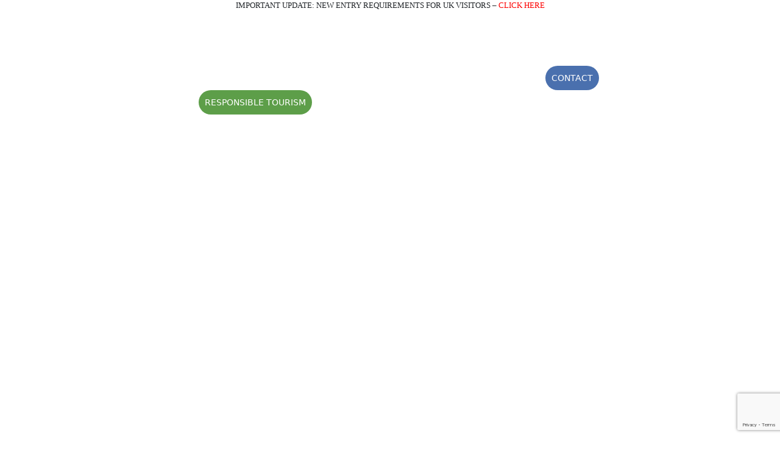

--- FILE ---
content_type: text/html; charset=UTF-8
request_url: https://www.best-of-scotland.com/destinations/ireland/
body_size: 20524
content:
<!doctype html><html lang="en-GB" prefix="og: https://ogp.me/ns#"><head><script data-no-optimize="1">var litespeed_docref=sessionStorage.getItem("litespeed_docref");litespeed_docref&&(Object.defineProperty(document,"referrer",{get:function(){return litespeed_docref}}),sessionStorage.removeItem("litespeed_docref"));</script>  <script type="litespeed/javascript" data-src="https://www.googletagmanager.com/gtag/js?id=G-1SDTM6JKEF"></script> <script type="litespeed/javascript">window.dataLayer=window.dataLayer||[];function gtag(){dataLayer.push(arguments)}gtag('js',new Date());gtag('config','G-1SDTM6JKEF')</script>  <script id="cookieyes" type="litespeed/javascript" data-src="https://cdn-cookieyes.com/client_data/f796df239dd9289de088f464/script.js"></script> 
 <script type="litespeed/javascript">(function(w,d,s,l,i){w[l]=w[l]||[];w[l].push({'gtm.start':new Date().getTime(),event:'gtm.js'});var f=d.getElementsByTagName(s)[0],j=d.createElement(s),dl=l!='dataLayer'?'&l='+l:'';j.async=!0;j.src='https://www.googletagmanager.com/gtm.js?id='+i+dl;f.parentNode.insertBefore(j,f)})(window,document,'script','dataLayer','GTM-K6ZLNQTL')</script> <meta charset="utf-8"><meta name="viewport" content="width=device-width, initial-scale=1"><link rel="stylesheet" href="https://cdn.jsdelivr.net/npm/bootstrap-icons@1.11.3/font/bootstrap-icons.min.css"><link rel="preconnect" href="https://fonts.googleapis.com"><link rel="preconnect" href="https://fonts.gstatic.com" crossorigin><link rel="stylesheet" type="text/css" href="https://cdnjs.cloudflare.com/ajax/libs/slick-carousel/1.9.0/slick.min.css" /><link rel="stylesheet" type="text/css" href="https://cdnjs.cloudflare.com/ajax/libs/slick-carousel/1.9.0/slick-theme.min.css" /><title>Ireland Vacation Packages | Ireland Tours</title><meta name="description" content="Discover custom Ireland travel packages with tailored tours across Dublin, the Wild Atlantic Way, and more. Plan unforgettable UK &amp; Ireland itineraries today."/><meta name="robots" content="follow, index, max-snippet:-1, max-video-preview:-1, max-image-preview:large"/><link rel="canonical" href="https://www.best-of-scotland.com/destinations/ireland/" /><meta property="og:locale" content="en_GB" /><meta property="og:type" content="article" /><meta property="og:title" content="Ireland Vacation Packages | Ireland Tours" /><meta property="og:description" content="Discover custom Ireland travel packages with tailored tours across Dublin, the Wild Atlantic Way, and more. Plan unforgettable UK &amp; Ireland itineraries today." /><meta property="og:url" content="https://www.best-of-scotland.com/destinations/ireland/" /><meta property="og:site_name" content="Best Of Scotland Holidays" /><meta property="og:updated_time" content="2025-09-26T13:05:37+01:00" /><meta name="twitter:card" content="summary_large_image" /><meta name="twitter:title" content="Ireland Vacation Packages | Ireland Tours" /><meta name="twitter:description" content="Discover custom Ireland travel packages with tailored tours across Dublin, the Wild Atlantic Way, and more. Plan unforgettable UK &amp; Ireland itineraries today." /><meta name="twitter:label1" content="Time to read" /><meta name="twitter:data1" content="Less than a minute" /><link rel='dns-prefetch' href='//www.google.com' /><link rel="alternate" title="oEmbed (JSON)" type="application/json+oembed" href="https://www.best-of-scotland.com/wp-json/oembed/1.0/embed?url=https%3A%2F%2Fwww.best-of-scotland.com%2Fdestinations%2Fireland%2F" /><link rel="alternate" title="oEmbed (XML)" type="text/xml+oembed" href="https://www.best-of-scotland.com/wp-json/oembed/1.0/embed?url=https%3A%2F%2Fwww.best-of-scotland.com%2Fdestinations%2Fireland%2F&#038;format=xml" /><style>.lazyload,
			.lazyloading {
				max-width: 100%;
			}</style><style id='wp-img-auto-sizes-contain-inline-css'>img:is([sizes=auto i],[sizes^="auto," i]){contain-intrinsic-size:3000px 1500px}
/*# sourceURL=wp-img-auto-sizes-contain-inline-css */</style><link data-optimized="2" rel="stylesheet" href="https://www.best-of-scotland.com/wp-content/litespeed/css/f5f04dd728ccec5386919676360437ac.css?ver=9b2dc" /><style id='global-styles-inline-css'>:root{--wp--preset--aspect-ratio--square: 1;--wp--preset--aspect-ratio--4-3: 4/3;--wp--preset--aspect-ratio--3-4: 3/4;--wp--preset--aspect-ratio--3-2: 3/2;--wp--preset--aspect-ratio--2-3: 2/3;--wp--preset--aspect-ratio--16-9: 16/9;--wp--preset--aspect-ratio--9-16: 9/16;--wp--preset--color--black: #000000;--wp--preset--color--cyan-bluish-gray: #abb8c3;--wp--preset--color--white: #ffffff;--wp--preset--color--pale-pink: #f78da7;--wp--preset--color--vivid-red: #cf2e2e;--wp--preset--color--luminous-vivid-orange: #ff6900;--wp--preset--color--luminous-vivid-amber: #fcb900;--wp--preset--color--light-green-cyan: #7bdcb5;--wp--preset--color--vivid-green-cyan: #00d084;--wp--preset--color--pale-cyan-blue: #8ed1fc;--wp--preset--color--vivid-cyan-blue: #0693e3;--wp--preset--color--vivid-purple: #9b51e0;--wp--preset--gradient--vivid-cyan-blue-to-vivid-purple: linear-gradient(135deg,rgb(6,147,227) 0%,rgb(155,81,224) 100%);--wp--preset--gradient--light-green-cyan-to-vivid-green-cyan: linear-gradient(135deg,rgb(122,220,180) 0%,rgb(0,208,130) 100%);--wp--preset--gradient--luminous-vivid-amber-to-luminous-vivid-orange: linear-gradient(135deg,rgb(252,185,0) 0%,rgb(255,105,0) 100%);--wp--preset--gradient--luminous-vivid-orange-to-vivid-red: linear-gradient(135deg,rgb(255,105,0) 0%,rgb(207,46,46) 100%);--wp--preset--gradient--very-light-gray-to-cyan-bluish-gray: linear-gradient(135deg,rgb(238,238,238) 0%,rgb(169,184,195) 100%);--wp--preset--gradient--cool-to-warm-spectrum: linear-gradient(135deg,rgb(74,234,220) 0%,rgb(151,120,209) 20%,rgb(207,42,186) 40%,rgb(238,44,130) 60%,rgb(251,105,98) 80%,rgb(254,248,76) 100%);--wp--preset--gradient--blush-light-purple: linear-gradient(135deg,rgb(255,206,236) 0%,rgb(152,150,240) 100%);--wp--preset--gradient--blush-bordeaux: linear-gradient(135deg,rgb(254,205,165) 0%,rgb(254,45,45) 50%,rgb(107,0,62) 100%);--wp--preset--gradient--luminous-dusk: linear-gradient(135deg,rgb(255,203,112) 0%,rgb(199,81,192) 50%,rgb(65,88,208) 100%);--wp--preset--gradient--pale-ocean: linear-gradient(135deg,rgb(255,245,203) 0%,rgb(182,227,212) 50%,rgb(51,167,181) 100%);--wp--preset--gradient--electric-grass: linear-gradient(135deg,rgb(202,248,128) 0%,rgb(113,206,126) 100%);--wp--preset--gradient--midnight: linear-gradient(135deg,rgb(2,3,129) 0%,rgb(40,116,252) 100%);--wp--preset--font-size--small: 13px;--wp--preset--font-size--medium: 20px;--wp--preset--font-size--large: 36px;--wp--preset--font-size--x-large: 42px;--wp--preset--spacing--20: 0.44rem;--wp--preset--spacing--30: 0.67rem;--wp--preset--spacing--40: 1rem;--wp--preset--spacing--50: 1.5rem;--wp--preset--spacing--60: 2.25rem;--wp--preset--spacing--70: 3.38rem;--wp--preset--spacing--80: 5.06rem;--wp--preset--shadow--natural: 6px 6px 9px rgba(0, 0, 0, 0.2);--wp--preset--shadow--deep: 12px 12px 50px rgba(0, 0, 0, 0.4);--wp--preset--shadow--sharp: 6px 6px 0px rgba(0, 0, 0, 0.2);--wp--preset--shadow--outlined: 6px 6px 0px -3px rgb(255, 255, 255), 6px 6px rgb(0, 0, 0);--wp--preset--shadow--crisp: 6px 6px 0px rgb(0, 0, 0);}:where(.is-layout-flex){gap: 0.5em;}:where(.is-layout-grid){gap: 0.5em;}body .is-layout-flex{display: flex;}.is-layout-flex{flex-wrap: wrap;align-items: center;}.is-layout-flex > :is(*, div){margin: 0;}body .is-layout-grid{display: grid;}.is-layout-grid > :is(*, div){margin: 0;}:where(.wp-block-columns.is-layout-flex){gap: 2em;}:where(.wp-block-columns.is-layout-grid){gap: 2em;}:where(.wp-block-post-template.is-layout-flex){gap: 1.25em;}:where(.wp-block-post-template.is-layout-grid){gap: 1.25em;}.has-black-color{color: var(--wp--preset--color--black) !important;}.has-cyan-bluish-gray-color{color: var(--wp--preset--color--cyan-bluish-gray) !important;}.has-white-color{color: var(--wp--preset--color--white) !important;}.has-pale-pink-color{color: var(--wp--preset--color--pale-pink) !important;}.has-vivid-red-color{color: var(--wp--preset--color--vivid-red) !important;}.has-luminous-vivid-orange-color{color: var(--wp--preset--color--luminous-vivid-orange) !important;}.has-luminous-vivid-amber-color{color: var(--wp--preset--color--luminous-vivid-amber) !important;}.has-light-green-cyan-color{color: var(--wp--preset--color--light-green-cyan) !important;}.has-vivid-green-cyan-color{color: var(--wp--preset--color--vivid-green-cyan) !important;}.has-pale-cyan-blue-color{color: var(--wp--preset--color--pale-cyan-blue) !important;}.has-vivid-cyan-blue-color{color: var(--wp--preset--color--vivid-cyan-blue) !important;}.has-vivid-purple-color{color: var(--wp--preset--color--vivid-purple) !important;}.has-black-background-color{background-color: var(--wp--preset--color--black) !important;}.has-cyan-bluish-gray-background-color{background-color: var(--wp--preset--color--cyan-bluish-gray) !important;}.has-white-background-color{background-color: var(--wp--preset--color--white) !important;}.has-pale-pink-background-color{background-color: var(--wp--preset--color--pale-pink) !important;}.has-vivid-red-background-color{background-color: var(--wp--preset--color--vivid-red) !important;}.has-luminous-vivid-orange-background-color{background-color: var(--wp--preset--color--luminous-vivid-orange) !important;}.has-luminous-vivid-amber-background-color{background-color: var(--wp--preset--color--luminous-vivid-amber) !important;}.has-light-green-cyan-background-color{background-color: var(--wp--preset--color--light-green-cyan) !important;}.has-vivid-green-cyan-background-color{background-color: var(--wp--preset--color--vivid-green-cyan) !important;}.has-pale-cyan-blue-background-color{background-color: var(--wp--preset--color--pale-cyan-blue) !important;}.has-vivid-cyan-blue-background-color{background-color: var(--wp--preset--color--vivid-cyan-blue) !important;}.has-vivid-purple-background-color{background-color: var(--wp--preset--color--vivid-purple) !important;}.has-black-border-color{border-color: var(--wp--preset--color--black) !important;}.has-cyan-bluish-gray-border-color{border-color: var(--wp--preset--color--cyan-bluish-gray) !important;}.has-white-border-color{border-color: var(--wp--preset--color--white) !important;}.has-pale-pink-border-color{border-color: var(--wp--preset--color--pale-pink) !important;}.has-vivid-red-border-color{border-color: var(--wp--preset--color--vivid-red) !important;}.has-luminous-vivid-orange-border-color{border-color: var(--wp--preset--color--luminous-vivid-orange) !important;}.has-luminous-vivid-amber-border-color{border-color: var(--wp--preset--color--luminous-vivid-amber) !important;}.has-light-green-cyan-border-color{border-color: var(--wp--preset--color--light-green-cyan) !important;}.has-vivid-green-cyan-border-color{border-color: var(--wp--preset--color--vivid-green-cyan) !important;}.has-pale-cyan-blue-border-color{border-color: var(--wp--preset--color--pale-cyan-blue) !important;}.has-vivid-cyan-blue-border-color{border-color: var(--wp--preset--color--vivid-cyan-blue) !important;}.has-vivid-purple-border-color{border-color: var(--wp--preset--color--vivid-purple) !important;}.has-vivid-cyan-blue-to-vivid-purple-gradient-background{background: var(--wp--preset--gradient--vivid-cyan-blue-to-vivid-purple) !important;}.has-light-green-cyan-to-vivid-green-cyan-gradient-background{background: var(--wp--preset--gradient--light-green-cyan-to-vivid-green-cyan) !important;}.has-luminous-vivid-amber-to-luminous-vivid-orange-gradient-background{background: var(--wp--preset--gradient--luminous-vivid-amber-to-luminous-vivid-orange) !important;}.has-luminous-vivid-orange-to-vivid-red-gradient-background{background: var(--wp--preset--gradient--luminous-vivid-orange-to-vivid-red) !important;}.has-very-light-gray-to-cyan-bluish-gray-gradient-background{background: var(--wp--preset--gradient--very-light-gray-to-cyan-bluish-gray) !important;}.has-cool-to-warm-spectrum-gradient-background{background: var(--wp--preset--gradient--cool-to-warm-spectrum) !important;}.has-blush-light-purple-gradient-background{background: var(--wp--preset--gradient--blush-light-purple) !important;}.has-blush-bordeaux-gradient-background{background: var(--wp--preset--gradient--blush-bordeaux) !important;}.has-luminous-dusk-gradient-background{background: var(--wp--preset--gradient--luminous-dusk) !important;}.has-pale-ocean-gradient-background{background: var(--wp--preset--gradient--pale-ocean) !important;}.has-electric-grass-gradient-background{background: var(--wp--preset--gradient--electric-grass) !important;}.has-midnight-gradient-background{background: var(--wp--preset--gradient--midnight) !important;}.has-small-font-size{font-size: var(--wp--preset--font-size--small) !important;}.has-medium-font-size{font-size: var(--wp--preset--font-size--medium) !important;}.has-large-font-size{font-size: var(--wp--preset--font-size--large) !important;}.has-x-large-font-size{font-size: var(--wp--preset--font-size--x-large) !important;}
/*# sourceURL=global-styles-inline-css */</style><style id='classic-theme-styles-inline-css'>/*! This file is auto-generated */
.wp-block-button__link{color:#fff;background-color:#32373c;border-radius:9999px;box-shadow:none;text-decoration:none;padding:calc(.667em + 2px) calc(1.333em + 2px);font-size:1.125em}.wp-block-file__button{background:#32373c;color:#fff;text-decoration:none}
/*# sourceURL=/wp-includes/css/classic-themes.min.css */</style> <script type="litespeed/javascript" data-src="https://www.best-of-scotland.com/wp-includes/js/jquery/jquery.min.js" id="jquery-core-js"></script> <script id="handl-utm-grabber-js-extra" type="litespeed/javascript">var handl_utm=[]</script> <link rel="https://api.w.org/" href="https://www.best-of-scotland.com/wp-json/" /><link rel="alternate" title="JSON" type="application/json" href="https://www.best-of-scotland.com/wp-json/wp/v2/pages/6752" /><link rel="EditURI" type="application/rsd+xml" title="RSD" href="https://www.best-of-scotland.com/xmlrpc.php?rsd" /><meta name="generator" content="WordPress 6.9" /><link rel='shortlink' href='https://www.best-of-scotland.com/?p=6752' /> <script type="application/ld+json">{
  "@context": "https://schema.org",
  "@type": "Organization",
  "name": "Best of Scotland Holidays",
  "url": "https://www.best-of-scotland.com/",
  "logo": "https://www.best-of-scotland.com/wp-content/uploads/2025/03/2024-BOSH_Logo_WHITE.png",
  "sameAs": [
    "https://www.linkedin.com/company/best-of-scotland-holidays/",
    "https://www.instagram.com/bestofscotholidays/",
    "https://www.facebook.com/BestofScotlandHolidays1983/"
  ]
}</script> <script type="litespeed/javascript">document.documentElement.className=document.documentElement.className.replace('no-js','js')</script> <style>.no-js img.lazyload {
				display: none;
			}

			figure.wp-block-image img.lazyloading {
				min-width: 150px;
			}

			.lazyload,
			.lazyloading {
				--smush-placeholder-width: 100px;
				--smush-placeholder-aspect-ratio: 1/1;
				width: var(--smush-image-width, var(--smush-placeholder-width)) !important;
				aspect-ratio: var(--smush-image-aspect-ratio, var(--smush-placeholder-aspect-ratio)) !important;
			}

						.lazyload, .lazyloading {
				opacity: 0;
			}

			.lazyloaded {
				opacity: 1;
				transition: opacity 400ms;
				transition-delay: 0ms;
			}</style><link rel="icon" href="https://www.best-of-scotland.com/wp-content/uploads/2025/03/facicon-150x150.png" sizes="32x32" /><link rel="icon" href="https://www.best-of-scotland.com/wp-content/uploads/2025/03/facicon.png" sizes="192x192" /><link rel="apple-touch-icon" href="https://www.best-of-scotland.com/wp-content/uploads/2025/03/facicon.png" /><meta name="msapplication-TileImage" content="https://www.best-of-scotland.com/wp-content/uploads/2025/03/facicon.png" /><style type="text/css">/** Mega Menu CSS: fs **/</style> <script type="litespeed/javascript">!function(f,b,e,v,n,t,s){if(f.fbq)return;n=f.fbq=function(){n.callMethod?n.callMethod.apply(n,arguments):n.queue.push(arguments)};if(!f._fbq)f._fbq=n;n.push=n;n.loaded=!0;n.version='2.0';n.queue=[];t=b.createElement(e);t.async=!0;t.src=v;s=b.getElementsByTagName(e)[0];s.parentNode.insertBefore(t,s)}(window,document,'script','https://connect.facebook.net/en_US/fbevents.js');fbq('init','2582481482062211');fbq('track','PageView')</script> <noscript><img height="1" width="1" style="display:none"
src="https://www.facebook.com/tr?id=2582481482062211&ev=PageView&noscript=1"
/></noscript>
 <script type="litespeed/javascript">_linkedin_partner_id="5523218";window._linkedin_data_partner_ids=window._linkedin_data_partner_ids||[];window._linkedin_data_partner_ids.push(_linkedin_partner_id)</script><script type="litespeed/javascript">(function(l){if(!l){window.lintrk=function(a,b){window.lintrk.q.push([a,b])};window.lintrk.q=[]}var s=document.getElementsByTagName("script")[0];var b=document.createElement("script");b.type="text/javascript";b.async=!0;b.src="https://snap.licdn.com/li.lms-analytics/insight.min.js";s.parentNode.insertBefore(b,s)})(window.lintrk)</script> <noscript> <img height="1" width="1" style="display:none;" alt="" src="https://px.ads.linkedin.com/collect/?pid=5523218&fmt=gif" /> </noscript></head><body class="wp-singular page-template page-template-template-custom page page-id-6752 page-parent page-child parent-pageid-6706 wp-embed-responsive wp-theme-fatbuzz-theme mega-menu-primary-navigation ireland">
<noscript><iframe data-src="https://www.googletagmanager.com/ns.html?id=GTM-K6ZLNQTL"
height="0" width="0" style="display:none;visibility:hidden" src="[data-uri]" class="lazyload" data-load-mode="1"></iframe></noscript><div id="app"><div class="statement text-center fixed-top"><p>IMPORTANT UPDATE: NEW ENTRY REQUIREMENTS FOR UK VISITORS &#8211; <a href="https://www.best-of-scotland.com/electronic-travel-authorisation/">CLICK HERE</a></p></div><header class="banner "><nav class="navbar navbar-expand-md " role="navigation"><div class="container px-5">
<a class="brand" href="https://www.best-of-scotland.com/"><img data-src="https://www.best-of-scotland.com/wp-content/uploads/2025/03/2024-BOSH_Logo_WHITE.png" alt="" src="[data-uri]" class="lazyload" style="--smush-placeholder-width: 346px; --smush-placeholder-aspect-ratio: 346/114;"></a><div id="mega-menu-wrap-primary_navigation" class="mega-menu-wrap"><div class="mega-menu-toggle"><div class="mega-toggle-blocks-left"></div><div class="mega-toggle-blocks-center"><div class='mega-toggle-block mega-menu-toggle-animated-block mega-toggle-block-1' id='mega-toggle-block-1'><button aria-label="Toggle Menu" class="mega-toggle-animated mega-toggle-animated-slider" type="button" aria-expanded="false">
<span class="mega-toggle-animated-box">
<span class="mega-toggle-animated-inner"></span>
</span>
</button></div></div><div class="mega-toggle-blocks-right"></div></div><ul id="mega-menu-primary_navigation" class="mega-menu max-mega-menu mega-menu-horizontal mega-no-js" data-event="hover_intent" data-effect="slide" data-effect-speed="200" data-effect-mobile="slide_left" data-effect-speed-mobile="200" data-mobile-force-width="false" data-second-click="go" data-document-click="collapse" data-vertical-behaviour="standard" data-breakpoint="1200" data-unbind="true" data-mobile-state="collapse_all" data-mobile-direction="vertical" data-hover-intent-timeout="300" data-hover-intent-interval="100" data-overlay-desktop="false" data-overlay-mobile="false"><li class="mega-menu-item mega-menu-item-type-post_type mega-menu-item-object-page mega-current-page-ancestor mega-current-menu-ancestor mega-current-menu-parent mega-current-page-parent mega-current_page_parent mega-current_page_ancestor mega-menu-item-has-children mega-align-bottom-left mega-menu-flyout mega-menu-item-6723" id="mega-menu-item-6723"><a class="mega-menu-link" href="https://www.best-of-scotland.com/destinations/" aria-expanded="false" tabindex="0">Destinations<span class="mega-indicator" aria-hidden="true"></span></a><ul class="mega-sub-menu"><li class="mega-menu-item mega-menu-item-type-post_type mega-menu-item-object-page mega-menu-item-6935" id="mega-menu-item-6935"><a class="mega-menu-link" href="https://www.best-of-scotland.com/destinations/scotland/">Scotland</a></li><li class="mega-menu-item mega-menu-item-type-post_type mega-menu-item-object-page mega-menu-item-6933" id="mega-menu-item-6933"><a class="mega-menu-link" href="https://www.best-of-scotland.com/destinations/england/">England</a></li><li class="mega-menu-item mega-menu-item-type-post_type mega-menu-item-object-page mega-current-menu-item mega-page_item mega-page-item-6752 mega-current_page_item mega-menu-item-6934" id="mega-menu-item-6934"><a class="mega-menu-link" href="https://www.best-of-scotland.com/destinations/ireland/" aria-current="page">Ireland</a></li><li class="mega-menu-item mega-menu-item-type-post_type mega-menu-item-object-page mega-menu-item-6936" id="mega-menu-item-6936"><a class="mega-menu-link" href="https://www.best-of-scotland.com/destinations/wales/">Wales</a></li></ul></li><li class="mega-menu-item mega-menu-item-type-post_type mega-menu-item-object-page mega-menu-item-has-children mega-align-bottom-left mega-menu-flyout mega-menu-item-6722" id="mega-menu-item-6722"><a class="mega-menu-link" href="https://www.best-of-scotland.com/experiences/" aria-expanded="false" tabindex="0">Experiences<span class="mega-indicator" aria-hidden="true"></span></a><ul class="mega-sub-menu"><li class="mega-menu-item mega-menu-item-type-post_type mega-menu-item-object-page mega-menu-item-6925" id="mega-menu-item-6925"><a class="mega-menu-link" href="https://www.best-of-scotland.com/experiences/castles-garden-tours/">Castles &amp; Gardens Tours</a></li><li class="mega-menu-item mega-menu-item-type-post_type mega-menu-item-object-page mega-menu-item-6926" id="mega-menu-item-6926"><a class="mega-menu-link" href="https://www.best-of-scotland.com/experiences/film-tv-tours/">Film &amp; TV Tours</a></li><li class="mega-menu-item mega-menu-item-type-post_type mega-menu-item-object-page mega-menu-item-6927" id="mega-menu-item-6927"><a class="mega-menu-link" href="https://www.best-of-scotland.com/experiences/food-drink-packages/">Food &amp; Drink Tours</a></li><li class="mega-menu-item mega-menu-item-type-post_type mega-menu-item-object-page mega-menu-item-6928" id="mega-menu-item-6928"><a class="mega-menu-link" href="https://www.best-of-scotland.com/experiences/transportation-tours/">Private Driver &amp; Transportation Tours</a></li><li class="mega-menu-item mega-menu-item-type-post_type mega-menu-item-object-page mega-menu-item-6929" id="mega-menu-item-6929"><a class="mega-menu-link" href="https://www.best-of-scotland.com/experiences/golf-breaks/">Golf Breaks</a></li><li class="mega-menu-item mega-menu-item-type-post_type mega-menu-item-object-page mega-menu-item-6930" id="mega-menu-item-6930"><a class="mega-menu-link" href="https://www.best-of-scotland.com/experiences/historic-cultural-packages/">History &amp; Culture</a></li><li class="mega-menu-item mega-menu-item-type-post_type mega-menu-item-object-page mega-menu-item-6931" id="mega-menu-item-6931"><a class="mega-menu-link" href="https://www.best-of-scotland.com/experiences/mystical-tours/">Myths &amp; Legends</a></li><li class="mega-menu-item mega-menu-item-type-post_type mega-menu-item-object-page mega-menu-item-6932" id="mega-menu-item-6932"><a class="mega-menu-link" href="https://www.best-of-scotland.com/experiences/outdoor-adventures/">Outdoor Adventures</a></li></ul></li><li class="mega-menu-item mega-menu-item-type-post_type mega-menu-item-object-page mega-align-bottom-left mega-menu-flyout mega-menu-item-6721" id="mega-menu-item-6721"><a class="mega-menu-link" href="https://www.best-of-scotland.com/travel-trade/" tabindex="0">Travel Trade</a></li><li class="mega-menu-item mega-menu-item-type-post_type mega-menu-item-object-page mega-align-bottom-left mega-menu-flyout mega-menu-item-6720" id="mega-menu-item-6720"><a class="mega-menu-link" href="https://www.best-of-scotland.com/about-us/" tabindex="0">About Us</a></li><li class="mega-menu-item mega-menu-item-type-post_type mega-menu-item-object-page mega-align-bottom-left mega-menu-flyout mega-menu-item-65" id="mega-menu-item-65"><a class="mega-menu-link" href="https://www.best-of-scotland.com/blogs/" tabindex="0">Blogs</a></li><li class="mega-menu-item mega-menu-item-type-post_type mega-menu-item-object-page mega-align-bottom-left mega-menu-flyout mega-menu-item-6719" id="mega-menu-item-6719"><a class="mega-menu-link" href="https://www.best-of-scotland.com/contact/" tabindex="0">Contact</a></li><li class="mega-menu-item mega-menu-item-type-post_type mega-menu-item-object-page mega-align-bottom-left mega-menu-flyout mega-menu-item-6718" id="mega-menu-item-6718"><a class="mega-menu-link" href="https://www.best-of-scotland.com/responsible-tourism/" tabindex="0">Responsible Tourism</a></li></ul><button class='mega-close' aria-label='Close'></button></div></div></nav></header><section class="headimg lazyload" style="background-image:inherit;background-position: center; background-size: cover; background-repeat: no-repeat; " data-bg-image="linear-gradient(180deg, rgba(0,0,0,1) 0%, rgba(0,0,0,0) 15%, rgba(0,0,0,0) 85%, rgba(0,0,0,1) 100%), url(https://www.best-of-scotland.com/wp-content/uploads/2025/03/Destinations_Ireland.jpg)"><div class="container headtitle h-100 w-100"><div class=" d-flex h-100 text-center align-items-end justify-content-center pb-2"><h1>Ireland</h1></div></div></section><main id="main" class="main"><section class="two-column-content-block p-5  whitebg lazyload"  style="background-image:inherit; background-repeat: no-repeat; background-size: cover; background-position: right top;"  data-bg-image="url(https://www.best-of-scotland.com/wp-content/uploads/2025/02/whiteright-peaks.png)"><div class=" container "><div class="row"><div class="col-lg-6 content-box p-3 p-md-5 d-flex align-items-center"><div class="inner"><h2>About Ireland</h2><p>The Emerald Isle, as it is often referred, combines Northern Ireland to the North East of the island which is part of the political union of the United Kingdom and the Republic of Ireland, which is an independent country and part of the European Union. This can cause some nuances when travelling such as using different currencies and having different entry requirements – the UK Electronic Travel Authorisation is required for entry to Northern Ireland, however nuances aside, we strongly advise visiting both countries because you are sure to get the famous Irish welcome wherever you are on the island.</p></div></div><div class="col-lg-6 content-box d-flex align-items-center text-center p-2">
<img data-src="https://www.best-of-scotland.com/wp-content/uploads/2025/03/Group-9909.png" class="img-fluid lazyload" alt="Group 9909" src="[data-uri]" style="--smush-placeholder-width: 724px; --smush-placeholder-aspect-ratio: 724/572;"></div></div></div></section><section class="two-column-content-block p-5   greybg  " ><div class=" container "><div class="row"><div class="col-lg-6 content-box d-flex align-items-center text-center p-2">
<img data-src="https://www.best-of-scotland.com/wp-content/uploads/2025/04/UK-Map_V2-Ireland.png" class="img-fluid lazyload" alt="UK Map_V2 - Ireland" src="[data-uri]" style="--smush-placeholder-width: 724px; --smush-placeholder-aspect-ratio: 724/565;"></div><div class="col-lg-6 content-box p-3 p-md-5 d-flex align-items-center"><div class="inner"><h2>Things You Need to Know</h2><p>Here’s everything you need to know to make the most of your trip to Ireland:</p><p><strong>Weather</strong></p><p>Ireland is well-known for its wild weather, especially on the coast. Being a small island surrounded by the North Sea, the Irish Sea, and the Atlantic Ocean, strong winds and heavy rain are not uncommon in Ireland all year round. Summers are mild, and temperatures tend to drop in the evenings, so its best to bring warm clothing all year round.</p><p><strong>Best Time to Visit</strong></p><p>Summer in Ireland brings ideal conditions for outdoor conditions, while late spring and early fall offer similar conditions with fewer crowds. During these months, you’ll find bustling cities and lively music and literature festivals. Winter in Ireland offers a more peaceful experience with festive markets and cosy pubs full of Irish charm.</p><p><strong>Getting Around</strong></p><p>Ireland has great public transport links, even having ferries that can take you around the coast. The major cities are all accessible by train, while buses serve more remote areas. The Wild Atlantic Way and the Causeway Coast make for some of the most stunning driving routes in the country.</p><p><strong>Culture and Traditions</strong></p><p>Ireland has a rich cultural heritage, known for its music, dance, literature, and folklore. You can experience traditional Irish music in local pubs, explore ancient castles, and visit museums that celebrate the country’s history. It is important to remember that the Republic of Ireland uses the Euro (EUR) and Northern Ireland uses the British Pound (GBP).</p><p><a class="btn btn-primary" href="https://www.best-of-scotland.com/contact/">Enquire now</a></p></div></div></div></div></section><section class=" whitebg  "><div class="container p-5"><div class="row justify-content-center"><div class="col-md-8 p-0"><div class="d-flex flex-column justify-content-center align-items-center"><div class="text-center"><h2>Featured Irish Destinations</h2><p>Explore the beauty of Ireland with our selection of featured destinations, including the vibrant streets of Dublin, the breathtaking Cliffs of Moher, and the scenic Killarney National Park. Whether you’re seeking a city break, or an outdoor adventure, our customisable experiences ensure that there will be something to captivate you in Ireland.</p></div></div></div></div><div class=" row " ><div class="col-xl-3 col-lg-4 col-md-6 col-6 mb-2" >
<a href="https://www.best-of-scotland.com/destinations/ireland/belfast/" ><div class="m-1  expimg lazyload" style=" background-image:inherit; background-repeat: no-repeat; background-position:center; background-size: cover; height:350px" data-bg-image="linear-gradient(rgb(0, 0, 0, 0) 0%,  rgba(0, 0, 0, 0) 65%, rgb(0, 0, 0, 1) 100%), url(https://www.best-of-scotland.com/wp-content/uploads/2025/03/belfast.jpg)"><div class="mx-2 d-flex h-100  justify-content-between align-items-end destinations-section"><div><h3>Belfast</h3></div><div style="margin-bottom:20px" ><i class="bi bi-chevron-right" ></i></div></div></div>
</a></div><div class="col-xl-3 col-lg-4 col-md-6 col-6 mb-2" >
<a href="https://www.best-of-scotland.com/destinations/ireland/derry/" ><div class="m-1  expimg lazyload" style=" background-image:inherit; background-repeat: no-repeat; background-position:center; background-size: cover; height:350px" data-bg-image="linear-gradient(rgb(0, 0, 0, 0) 0%,  rgba(0, 0, 0, 0) 65%, rgb(0, 0, 0, 1) 100%), url(https://www.best-of-scotland.com/wp-content/uploads/2025/03/derry.jpg)"><div class="mx-2 d-flex h-100  justify-content-between align-items-end destinations-section"><div><h3>Derry / Londonderry</h3></div><div style="margin-bottom:20px" ><i class="bi bi-chevron-right" ></i></div></div></div>
</a></div><div class="col-xl-3 col-lg-4 col-md-6 col-6 mb-2" >
<a href="https://www.best-of-scotland.com/destinations/ireland/mid-ulster-and-sperrins/" ><div class="m-1  expimg lazyload" style=" background-image:inherit; background-repeat: no-repeat; background-position:center; background-size: cover; height:350px" data-bg-image="linear-gradient(rgb(0, 0, 0, 0) 0%,  rgba(0, 0, 0, 0) 65%, rgb(0, 0, 0, 1) 100%), url(https://www.best-of-scotland.com/wp-content/uploads/2025/03/mid-ulster.jpg)"><div class="mx-2 d-flex h-100  justify-content-between align-items-end destinations-section"><div><h3>Mid Ulster & Sperrins</h3></div><div style="margin-bottom:20px" ><i class="bi bi-chevron-right" ></i></div></div></div>
</a></div><div class="col-xl-3 col-lg-4 col-md-6 col-6 mb-2" >
<a href="https://www.best-of-scotland.com/destinations/ireland/causeway-and-antrim-coast/" ><div class="m-1  expimg lazyload" style=" background-image:inherit; background-repeat: no-repeat; background-position:center; background-size: cover; height:350px" data-bg-image="linear-gradient(rgb(0, 0, 0, 0) 0%,  rgba(0, 0, 0, 0) 65%, rgb(0, 0, 0, 1) 100%), url(https://www.best-of-scotland.com/wp-content/uploads/2025/03/giants-causeway-county-antrim-northern-ireland-2023-11-27-05-10-50-utc-1.jpg)"><div class="mx-2 d-flex h-100  justify-content-between align-items-end destinations-section"><div><h3>Causeway and Antrim Coast</h3></div><div style="margin-bottom:20px" ><i class="bi bi-chevron-right" ></i></div></div></div>
</a></div><div class="col-xl-3 col-lg-4 col-md-6 col-6 mb-2" >
<a href="https://www.best-of-scotland.com/destinations/ireland/ards-and-north-down/" ><div class="m-1  expimg lazyload" style=" background-image:inherit; background-repeat: no-repeat; background-position:center; background-size: cover; height:350px" data-bg-image="linear-gradient(rgb(0, 0, 0, 0) 0%,  rgba(0, 0, 0, 0) 65%, rgb(0, 0, 0, 1) 100%), url(https://www.best-of-scotland.com/wp-content/uploads/2025/03/ards.jpg)"><div class="mx-2 d-flex h-100  justify-content-between align-items-end destinations-section"><div><h3>South East Northern Ireland</h3></div><div style="margin-bottom:20px" ><i class="bi bi-chevron-right" ></i></div></div></div>
</a></div><div class="col-xl-3 col-lg-4 col-md-6 col-6 mb-2" >
<a href="https://www.best-of-scotland.com/destinations/ireland/dublin/" ><div class="m-1  expimg lazyload" style=" background-image:inherit; background-repeat: no-repeat; background-position:center; background-size: cover; height:350px" data-bg-image="linear-gradient(rgb(0, 0, 0, 0) 0%,  rgba(0, 0, 0, 0) 65%, rgb(0, 0, 0, 1) 100%), url(https://www.best-of-scotland.com/wp-content/uploads/2025/03/dublin.jpg)"><div class="mx-2 d-flex h-100  justify-content-between align-items-end destinations-section"><div><h3>Dublin</h3></div><div style="margin-bottom:20px" ><i class="bi bi-chevron-right" ></i></div></div></div>
</a></div><div class="col-xl-3 col-lg-4 col-md-6 col-6 mb-2" >
<a href="https://www.best-of-scotland.com/destinations/ireland/ancient-east/" ><div class="m-1  expimg lazyload" style=" background-image:inherit; background-repeat: no-repeat; background-position:center; background-size: cover; height:350px" data-bg-image="linear-gradient(rgb(0, 0, 0, 0) 0%,  rgba(0, 0, 0, 0) 65%, rgb(0, 0, 0, 1) 100%), url(https://www.best-of-scotland.com/wp-content/uploads/2025/03/east.jpg)"><div class="mx-2 d-flex h-100  justify-content-between align-items-end destinations-section"><div><h3>Ancient East Ireland</h3></div><div style="margin-bottom:20px" ><i class="bi bi-chevron-right" ></i></div></div></div>
</a></div><div class="col-xl-3 col-lg-4 col-md-6 col-6 mb-2" >
<a href="https://www.best-of-scotland.com/destinations/ireland/hidden-heartlands/" ><div class="m-1  expimg lazyload" style=" background-image:inherit; background-repeat: no-repeat; background-position:center; background-size: cover; height:350px" data-bg-image="linear-gradient(rgb(0, 0, 0, 0) 0%,  rgba(0, 0, 0, 0) 65%, rgb(0, 0, 0, 1) 100%), url(https://www.best-of-scotland.com/wp-content/uploads/2025/03/heartlands.jpg)"><div class="mx-2 d-flex h-100  justify-content-between align-items-end destinations-section"><div><h3>Hidden Heartlands</h3></div><div style="margin-bottom:20px" ><i class="bi bi-chevron-right" ></i></div></div></div>
</a></div><div class="col-xl-3 col-lg-4 col-md-6 col-6 mb-2" >
<a href="https://www.best-of-scotland.com/destinations/ireland/wild-atlantic-way/" ><div class="m-1  expimg lazyload" style=" background-image:inherit; background-repeat: no-repeat; background-position:center; background-size: cover; height:350px" data-bg-image="linear-gradient(rgb(0, 0, 0, 0) 0%,  rgba(0, 0, 0, 0) 65%, rgb(0, 0, 0, 1) 100%), url(https://www.best-of-scotland.com/wp-content/uploads/2025/03/wild-atlantic.jpg)"><div class="mx-2 d-flex h-100  justify-content-between align-items-end destinations-section"><div><h3>Wild Atlantic Way</h3></div><div style="margin-bottom:20px" ><i class="bi bi-chevron-right" ></i></div></div></div>
</a></div></div></div></section><section class="  greybg "><div class="container p-5"><div class="row justify-content-center"><div class="col-md-8 p-0"><div class="d-flex flex-column justify-content-center align-items-center"><div class="text-center"><h2>Our Experiences</h2></div></div></div></div><div class=" row " ><div class="col-xl-3 col-lg-4 col-md-6 col-6 mb-2" >
<a href="https://www.best-of-scotland.com/experiences/all-ireland/#filter=private-driver-tours-other-transportation" ><div class="m-1  expimg lazyload" style=" background-image:inherit; background-repeat: no-repeat; background-position:center; background-size: cover; height:350px" data-bg-image="linear-gradient(rgb(0, 0, 0, 0) 0%,  rgba(0, 0, 0, 0) 65%, rgb(0, 0, 0, 1) 100%), url(https://www.best-of-scotland.com/wp-content/uploads/2025/02/Group-9816.jpg)"><div class="mx-2 d-flex h-100  justify-content-between align-items-end destinations-section"><div><h3>Private Driver & Transportation Tours</h3></div><div style="margin-bottom:20px" ><i class="bi bi-chevron-right" ></i></div></div></div>
</a></div><div class="col-xl-3 col-lg-4 col-md-6 col-6 mb-2" >
<a href="https://www.best-of-scotland.com/experiences/all-ireland/#filter=golf-breaks" ><div class="m-1  expimg lazyload" style=" background-image:inherit; background-repeat: no-repeat; background-position:center; background-size: cover; height:350px" data-bg-image="linear-gradient(rgb(0, 0, 0, 0) 0%,  rgba(0, 0, 0, 0) 65%, rgb(0, 0, 0, 1) 100%), url(https://www.best-of-scotland.com/wp-content/uploads/2025/02/Group-9817.jpg)"><div class="mx-2 d-flex h-100  justify-content-between align-items-end destinations-section"><div><h3>Golf</h3></div><div style="margin-bottom:20px" ><i class="bi bi-chevron-right" ></i></div></div></div>
</a></div><div class="col-xl-3 col-lg-4 col-md-6 col-6 mb-2" >
<a href="https://www.best-of-scotland.com/experiences/all-ireland/#filter=castles-gardens" ><div class="m-1  expimg lazyload" style=" background-image:inherit; background-repeat: no-repeat; background-position:center; background-size: cover; height:350px" data-bg-image="linear-gradient(rgb(0, 0, 0, 0) 0%,  rgba(0, 0, 0, 0) 65%, rgb(0, 0, 0, 1) 100%), url(https://www.best-of-scotland.com/wp-content/uploads/2025/02/Group-9818.jpg)"><div class="mx-2 d-flex h-100  justify-content-between align-items-end destinations-section"><div><h3>Castles & Gardens</h3></div><div style="margin-bottom:20px" ><i class="bi bi-chevron-right" ></i></div></div></div>
</a></div><div class="col-xl-3 col-lg-4 col-md-6 col-6 mb-2" >
<a href="https://www.best-of-scotland.com/experiences/all-ireland/#filter=food-drink-packages" ><div class="m-1  expimg lazyload" style=" background-image:inherit; background-repeat: no-repeat; background-position:center; background-size: cover; height:350px" data-bg-image="linear-gradient(rgb(0, 0, 0, 0) 0%,  rgba(0, 0, 0, 0) 65%, rgb(0, 0, 0, 1) 100%), url(https://www.best-of-scotland.com/wp-content/uploads/2025/02/Group-9819.jpg)"><div class="mx-2 d-flex h-100  justify-content-between align-items-end destinations-section"><div><h3>food & Drink</h3></div><div style="margin-bottom:20px" ><i class="bi bi-chevron-right" ></i></div></div></div>
</a></div><div class="col-xl-3 col-lg-4 col-md-6 col-6 mb-2" >
<a href="https://www.best-of-scotland.com/experiences/all-ireland/#filter=historic-cultural-packages" ><div class="m-1  expimg lazyload" style=" background-image:inherit; background-repeat: no-repeat; background-position:center; background-size: cover; height:350px" data-bg-image="linear-gradient(rgb(0, 0, 0, 0) 0%,  rgba(0, 0, 0, 0) 65%, rgb(0, 0, 0, 1) 100%), url(https://www.best-of-scotland.com/wp-content/uploads/2025/02/Group-9823.jpg)"><div class="mx-2 d-flex h-100  justify-content-between align-items-end destinations-section"><div><h3>History & Culture</h3></div><div style="margin-bottom:20px" ><i class="bi bi-chevron-right" ></i></div></div></div>
</a></div><div class="col-xl-3 col-lg-4 col-md-6 col-6 mb-2" >
<a href="https://www.best-of-scotland.com/experiences/all-ireland/#filter=mystical-tours" ><div class="m-1  expimg lazyload" style=" background-image:inherit; background-repeat: no-repeat; background-position:center; background-size: cover; height:350px" data-bg-image="linear-gradient(rgb(0, 0, 0, 0) 0%,  rgba(0, 0, 0, 0) 65%, rgb(0, 0, 0, 1) 100%), url(https://www.best-of-scotland.com/wp-content/uploads/2025/02/Group-9822.jpg)"><div class="mx-2 d-flex h-100  justify-content-between align-items-end destinations-section"><div><h3>Myths & Legends</h3></div><div style="margin-bottom:20px" ><i class="bi bi-chevron-right" ></i></div></div></div>
</a></div><div class="col-xl-3 col-lg-4 col-md-6 col-6 mb-2" >
<a href="https://www.best-of-scotland.com/experiences/all-ireland/#filter=outdoor-adventures" ><div class="m-1  expimg lazyload" style=" background-image:inherit; background-repeat: no-repeat; background-position:center; background-size: cover; height:350px" data-bg-image="linear-gradient(rgb(0, 0, 0, 0) 0%,  rgba(0, 0, 0, 0) 65%, rgb(0, 0, 0, 1) 100%), url(https://www.best-of-scotland.com/wp-content/uploads/2025/02/Group-9821.jpg)"><div class="mx-2 d-flex h-100  justify-content-between align-items-end destinations-section"><div><h3>Outdoor Adventures</h3></div><div style="margin-bottom:20px" ><i class="bi bi-chevron-right" ></i></div></div></div>
</a></div><div class="col-xl-3 col-lg-4 col-md-6 col-6 mb-2" >
<a href="https://www.best-of-scotland.com/experiences/all-ireland/#filter=film-tv-tours" ><div class="m-1  expimg lazyload" style=" background-image:inherit; background-repeat: no-repeat; background-position:center; background-size: cover; height:350px" data-bg-image="linear-gradient(rgb(0, 0, 0, 0) 0%,  rgba(0, 0, 0, 0) 65%, rgb(0, 0, 0, 1) 100%), url(https://www.best-of-scotland.com/wp-content/uploads/2025/02/Group-9820.jpg)"><div class="mx-2 d-flex h-100  justify-content-between align-items-end destinations-section"><div><h3>Film & TV</h3></div><div style="margin-bottom:20px" ><i class="bi bi-chevron-right" ></i></div></div></div>
</a></div></div><div class="row text-center m-2"><p><a class="btn btn-primary" href="https://www.best-of-scotland.com/experiences/all-ireland/">All Irish Experiences</a></p></div></div></section><section class=" text-center  herowhite  " ><div ><div class="container p-5  "><div class="row justify-content-center"><div class="col-md-8"><h2>Personalised Itinerary</h2><p>Are you a history buff, nature lover, or a big foodie? We can customise your vacation based on your interests. Our sample experiences have been created to inspire you and show that we can accommodate everyone. However, if there’s something that you’ve always dreamed of doing, let us know and we will incorporate this into your completely personalised itinerary!</p>
<span><a class="btn mt-3" href="https://www.best-of-scotland.com/contact/">Get in Touch</a></span></div></div></div></div></section><section class="one-column-container-block post-items p-3 p-md-5 greybg"  ><div class="container"><div class="row"><div class="col-md-12 p-3"><div class="content-box"><div class="inner d-flex flex-column justify-content-center align-items-center h-100"><div class="text-center"><h2>Features Irish Blogs</h2><p></p></div><div class="posts-container row justify-content-center"><div class="col-lg-4 mt-5 d-flex text-center"><div class="card w-100">
<img data-lazyloaded="1" src="[data-uri]" width="720" height="480" data-src="https://www.best-of-scotland.com/wp-content/uploads/2025/10/Dark-Hedges-Co-Antrim-720x480.jpg" class="card-img img-fluid wp-post-image" alt="Dark Hedges-Co Antrim" decoding="async" fetchpriority="high" /><div class="card-header px-4 h-100"><h3>3 Days in Northern Ireland and Donegal</h3></div><div class="card-body px-4">
6 October 2025</div><div class="card-footer pb-4">
<a class="btn-blue  my-5" href="https://www.best-of-scotland.com/blog/3-days-in-northern-ireland-and-donegal/">Learn more</a></div></div></div><div class="col-lg-4 mt-5 d-flex text-center"><div class="card w-100">
<img width="720" height="480" data-src="https://www.best-of-scotland.com/wp-content/uploads/2025/08/royal-botanic-garden-edinburgh-image-2-720x480.jpg" class="card-img img-fluid wp-post-image lazyload" alt="The Royal Botanic Garden Edinburgh" decoding="async" src="[data-uri]" style="--smush-placeholder-width: 720px; --smush-placeholder-aspect-ratio: 720/480;" /><div class="card-header px-4 h-100"><h3>6 Botanic Gardens You’ll Have a Bloomin’ Good Time At</h3></div><div class="card-body px-4">
22 August 2025</div><div class="card-footer pb-4">
<a class="btn-blue  my-5" href="https://www.best-of-scotland.com/blog/botanic-gardens-youll-have-a-bloomin-good-time-at/">Learn more</a></div></div></div><div class="col-lg-4 mt-5 d-flex text-center"><div class="card w-100">
<img width="720" height="480" data-src="https://www.best-of-scotland.com/wp-content/uploads/2025/04/20250330_101255-720x480.jpg" class="card-img img-fluid wp-post-image lazyload" alt="20250330_101255" decoding="async" src="[data-uri]" style="--smush-placeholder-width: 720px; --smush-placeholder-aspect-ratio: 720/480;" /><div class="card-header px-4 h-100"><h3>Discover the UK’s Tranquil Waters by Cruise</h3></div><div class="card-body px-4">
28 April 2025</div><div class="card-footer pb-4">
<a class="btn-blue  my-5" href="https://www.best-of-scotland.com/blog/discover-the-uk-by-cruise/">Learn more</a></div></div></div></div>
<a class="btn  my-5" href="https://www.best-of-scotland.com/blogs/">View All Blogs</a></div></div></div></div></div></section><section class="accordion-block    greybg lazyload"   style="background-image:inherit; background-repeat: no-repeat; background-size: cover; background-position: right top;"   data-bg-image="url(https://www.best-of-scotland.com/wp-content/uploads/2025/02/whiteright-peaks.png)"><div class="container p-5"><h2 class="text-center">FAQs</h2><p></p><div class="accordion" id="accord1"><div class="accordion-item"><h2 class="accordion-header" id="heading0">
<button class="accordion-button collapsed" type="button" data-bs-toggle="collapse" data-bs-target="#accord10" aria-expanded="true" aria-controls="accord10">
Travel Documents and Visa Requirements                          </button></h2><div id="accord10" class="accordion-collapse collapse" aria-labelledby="heading0" data-bs-parent="accord1"><div class="accordion-body"><p>Before packing your bags, ensure you have all the necessary travel documents in order. All visitors to the UK who do not need a visa for short stays (like holidays) will need an Electronic Travel Authrorisation (ETA) – a digital approval to travel. Without an ETA you cannot travel to or transit through the UK.</p><p><a href="https://www.gov.uk/guidance/check-when-you-can-get-an-electronic-travel-authorisation-eta" target="_blank" rel="noopener">UK Government website details</a>.</p><p>The Republic of Ireland requires a separate visa to that of the UK.</p></div></div></div><div class="accordion-item"><h2 class="accordion-header" id="heading1">
<button class="accordion-button collapsed" type="button" data-bs-toggle="collapse" data-bs-target="#accord11" aria-expanded="true" aria-controls="accord11">
Currency and Money Matters                          </button></h2><div id="accord11" class="accordion-collapse collapse" aria-labelledby="heading1" data-bs-parent="accord1"><div class="accordion-body"><p>Both the UK and Ireland have their own currencies – pounds sterling (£) in Scotland, England, Wales and Northern Ireland and euros (€) for the Republic of Ireland. Familiarise yourself with the current exchange rates and consider carrying a mix of cash and cards for convenience. Inform your bank about your travel plans to avoid any issues with using your cards abroad. Although cash and cards can both generally be used, there has been a rise in the number of vendors only taking cards, so useful to have access to both methods of payment.</p><p>It is certainly customary to tip in the UK however it very much depends on the service you are tipping. The following will give some guidance:</p><ul><li>Food and Drink – quite often a service charge of around 12.5% is added to your bill already, so you may wish to check this. If you have enjoyed your experience you could top this up to make 15 – 20% in total. For takeaway purchases a tip is generally not expected, however if this is delivered to your accommodation you wish to give the delivery person a small tip.</li><li>Transport – tipping a taxi driver would be the norm, around 10% or rounding up the charge. For driver transfers around £5 &#8211; £10 per person and for full-day tours around £15 &#8211; £20 per person.</li><li>Tour Directors / Guides – as with drivers for short, guided tours £5 &#8211; £10 per person, and for longer / day tours £15 &#8211; £20.</li></ul><p>As a rule though, tip according to service received and how much you have enjoyed the experience and the person has added to that experience. Tipping does not require to be a given!</p></div></div></div><div class="accordion-item"><h2 class="accordion-header" id="heading2">
<button class="accordion-button collapsed" type="button" data-bs-toggle="collapse" data-bs-target="#accord12" aria-expanded="true" aria-controls="accord12">
Climate and Packing Essentials                          </button></h2><div id="accord12" class="accordion-collapse collapse" aria-labelledby="heading2" data-bs-parent="accord1"><div class="accordion-body"><p>The weather in the UK and Ireland can be unpredictable, so be prepared for the potential of four seasons in one day! Pack layers, waterproof clothing, comfortable shoes for exploring, and don&#8217;t forget an umbrella or raincoat. Regardless of the season, it&#8217;s always wise to pack an extra sweater or jacket. When the sun does shine it can be glorious, but also hot, so be prepared with sun protection also. Make sure to bring plug adapters for your electrical devices and a reminder that the UK is 230v.</p></div></div></div><div class="accordion-item"><h2 class="accordion-header" id="heading3">
<button class="accordion-button collapsed" type="button" data-bs-toggle="collapse" data-bs-target="#accord13" aria-expanded="true" aria-controls="accord13">
Cultural Etiquette and Customs                          </button></h2><div id="accord13" class="accordion-collapse collapse" aria-labelledby="heading3" data-bs-parent="accord1"><div class="accordion-body"><p>The British and Irish are known for their friendliness and hospitality, so don’t be afraid to strike up a conversation with locals wherever you are. If you happen to find yourself on the island of Islay you will find all passing (local) vehicle drivers waving at you! When visiting religious landmarks or some historical sites, observe any rules or guidelines in place. For golfers note there may be a dress code in some of the private clubs, both for playing courses and visiting clubhouses.</p></div></div></div><div class="accordion-item"><h2 class="accordion-header" id="heading4">
<button class="accordion-button collapsed" type="button" data-bs-toggle="collapse" data-bs-target="#accord14" aria-expanded="true" aria-controls="accord14">
Getting Around                          </button></h2><div id="accord14" class="accordion-collapse collapse" aria-labelledby="heading4" data-bs-parent="accord1"><div class="accordion-body"><p>For many visitors to the UK on a self-drive tour this will mean driving on the left (wrong!) side of the road, however it won’t take you long to get the hang of it. Some key items to remember:</p><ul><li>Speed is in mph not km/h.</li><li>Make sure you have requested the correct car seats for any infants and children travelling with the party.</li><li>The Drink Driving limit in the UK is very low, with Scotland having a zero-tolerance policy.</li></ul><p>Additional information can be found here:</p><p><a href="https://www.theaa.com/driving-advice/driving-in-great-britain" target="_blank" rel="noopener">https://www.theaa.com/driving-advice/driving-in-great-britain</a><br />
<a href="https://roadsafety.scot/road-user-advice/driving-on-the-left/" target="_blank" rel="noopener">Driving on the left &#8211; Road Safety Scotland</a></p><p>If you are hiring a vehicle, all drivers must present a fully valid and unexpired driving licence (digital licences are not accepted). If the driving licence is written in a language and characters different from those of the country of rental, you may require an International Driving Permit. Therefore we thoroughly recommend you travel with an International Driving Permit to present if requested. It is your responsibility to ensure you have the correct documentation to allow you to rent a vehicle. We cannot take responsibility if you are unable to proceed with rental due to incorrect or missing documentation.</p></div></div></div><div class="accordion-item"><h2 class="accordion-header" id="heading5">
<button class="accordion-button collapsed" type="button" data-bs-toggle="collapse" data-bs-target="#accord15" aria-expanded="true" aria-controls="accord15">
Health and Safety Precautions                          </button></h2><div id="accord15" class="accordion-collapse collapse" aria-labelledby="heading5" data-bs-parent="accord1"><div class="accordion-body"><p>Before travelling, ensure you have adequate travel insurance coverage that includes medical emergencies. Carry any necessary medications in hand luggage and familiarize yourself with emergency contact numbers and healthcare facilities in the area. While the UK and Ireland are generally safe destinations, it&#8217;s always wise to exercise caution and stay vigilant, especially in crowded tourist areas.</p></div></div></div></div></div></section></main><section class="accreditations p-3 p-md-5 container"><div class="row justify-content-center justify-content-md-between"><div class="col-6 col-md-2 p-4 text-center">
<img class="img-fluid lazyload" data-src="https://www.best-of-scotland.com/wp-content/uploads/2025/04/ASTA.jpg" alt="Feature Image" src="[data-uri]" style="--smush-placeholder-width: 312px; --smush-placeholder-aspect-ratio: 312/155;"></div><div class="col-6 col-md-2 p-4 text-center">
<img class="img-fluid lazyload" data-src="https://www.best-of-scotland.com/wp-content/uploads/2025/04/SIGTOA.jpg" alt="Feature Image" src="[data-uri]" style="--smush-placeholder-width: 312px; --smush-placeholder-aspect-ratio: 312/155;"></div><div class="col-6 col-md-2 p-4 text-center">
<img class="img-fluid lazyload" data-src="https://www.best-of-scotland.com/wp-content/uploads/2025/04/SDMA.jpg" alt="Feature Image" src="[data-uri]" style="--smush-placeholder-width: 312px; --smush-placeholder-aspect-ratio: 312/155;"></div><div class="col-6 col-md-2 p-4 text-center">
<img class="img-fluid lazyload" data-src="https://www.best-of-scotland.com/wp-content/uploads/2025/10/Member-logo-white-new.jpg" alt="Feature Image" src="[data-uri]" style="--smush-placeholder-width: 310px; --smush-placeholder-aspect-ratio: 310/154;"></div><div class="col-6 col-md-2 p-4 text-center">
<img class="img-fluid lazyload" data-src="https://www.best-of-scotland.com/wp-content/uploads/2025/05/ETOA-Logo.png" alt="Feature Image" src="[data-uri]" style="--smush-placeholder-width: 312px; --smush-placeholder-aspect-ratio: 312/155;"></div></div></div></section><div id="contact" class="scroll-section"></div><footer class="footer p-3 p-md-5" ><div class="footer-top text-center"><div class="container"><h2>Sign up to our mailing list</h2><p class="mt-3">Sign up for our UK & Ireland product newsletter and get fresh inspiration to share with clients planning their perfect trip.</p>
<a class="btn" href="https://mailchi.mp/best-of-scotland/travel-agents-main" target="_blank">Subscribe</a></div></div><div class=" pb-5"><div class="container"><hr><div class="row"><div class="col-md-2"><h3>Destinations</h3><hr><p><a  href="https://www.best-of-scotland.com/destinations/scotland/">Scotland</a></p><p><a  href="https://www.best-of-scotland.com/destinations/england/">England</a></p><p><a  href="https://www.best-of-scotland.com/destinations/ireland/">Ireland</a></p><p><a  href="https://www.best-of-scotland.com/destinations/wales/">Wales</a></p></div><div class="col-md-4"><h3>Experiences</h3><hr><div class="row"><div class="col-md-6"><p><a  href="https://www.best-of-scotland.com/experiences/castles-garden-tours/">Castles & Gardens</a></p><p><a  href="https://www.best-of-scotland.com/experiences/film-tv-tours/">Film & TV</a></p><p><a  href="https://www.best-of-scotland.com/experiences/food-drink-packages/">Food & Drink</a></p><p><a  href="https://www.best-of-scotland.com/experiences/transportation-tours/">Private Driver & Transportation Tours</a></p></div><div class="col-md-6"><p><a  href="https://www.best-of-scotland.com/experiences/golf-breaks/">Golf</a></p><p><a  href="https://www.best-of-scotland.com/experiences/historic-cultural-packages/">History & Culture</a></p><p><a  href="https://www.best-of-scotland.com/experiences/mystical-tours/">Myths & Legends</a></p><p><a  href="https://www.best-of-scotland.com/experiences/outdoor-adventures/">Outdoor Adventures</a></p></div></div></div><div class="col-md-2"><h3>Company</h3><hr><p><a  href="https://www.best-of-scotland.com/travel-trade/">Travel Trade</a></p><p><a  href="https://www.best-of-scotland.com/about-us/">About Us</a></p><p><a  href="https://www.best-of-scotland.com/blogs/">Blog</a></p><p><a  href="https://www.best-of-scotland.com/contact/">Contact</a></p><p><a  href="https://www.best-of-scotland.com/terms-and-conditions/">Terms & Conditions</a></p></div><div class="col-md-4"><h3>Contact</h3><hr><div class="row"><div class="col-md-6"><p>BEST OF SCOTLAND HOLIDAYS<br />
Unit 1, Waverley Road,<br />
Mitchelston Industrial Estate<br />
Fife<br />
KY1 3NH<br />
Scotland</p><p>                        <a href="https://www.linkedin.com/company/best-of-scotland-holidays"  target="_blank"> <i class="bi bi-linkedin"></i></a>
<a href="https://www.instagram.com/bestofscotholidays/ target="_blank""><i class="bi bi-instagram"></i></a></p></div><div class="col-md-6"><p>Tel:</br><a href="tel:+44 (0) 1592 752990 ">+44 (0) 1592 752990 </a></p><p>Toll Free:</br><a href="tel:+1-888 678 1567">+1-888 678 1567</a> USA/Canada</p><p>Email:</br><a href="mailto:enquiries@best-of-scotland.co.uk"> enquiries@best-of-scotland.co.uk </a></p><a href="https://www.best-of-scotland.com/trip/"><img data-src="https://www.best-of-scotland.com/wp-content/uploads/2025/02/Layer-0.png" class="img-fluid lazyload" style="--smush-placeholder-width: 220px; --smush-placeholder-aspect-ratio: 220/74;width:200px" src="[data-uri]" /></a></div></div></div></div></div></div><div class="footer-outer  blue-back"><div class="d-flex flex-wrap justify-content-between mt-3  "><p>Copyright &copy 2026 Best of Scotland Holidays</p><p>M J D HOLIDAYS LIMITED trading as Best of Scotland Holidays</p><p>Company number; SC412855</p><p>Registered office address; 31 Townsend Place, Kirkcaldy, Scotland, KY1 1HB</p></div></div><div class="footer-outer  blue-back"><div class="d-flex flex-wrap justify-content-between pe-5 "><p>Site by <a href="https://fatbuzz.com/" target="_blank" rel="noopener noreferrer" class="font-weight-bold">fatBuzz</a></p>
<a href="https://www.best-of-scotland.com/privacy-policy">Privacy policy</a>
<a href="https://www.best-of-scotland.com/cookie-policy">Cookie Policy</a>
<a href="https://www.best-of-scotland.com/wp-content/uploads/2025/03/Responsible-Visitor-Charter.pdf">Responsible Visitor Charter</a>
<a href="https://www.best-of-scotland.com/wp-content/uploads/2025/03/Best-of-Scotland-Holidays_Sustainability-Policy-Aug-2024.pdf">Sustainability Policy 2024</a></div></div></footer> <script type="litespeed/javascript" data-src="//cdn.jsdelivr.net/npm/slick-carousel@1.8.1/slick/slick.min.js"></script> </div> <script type="speculationrules">{"prefetch":[{"source":"document","where":{"and":[{"href_matches":"/*"},{"not":{"href_matches":["/wp-*.php","/wp-admin/*","/wp-content/uploads/*","/wp-content/*","/wp-content/plugins/*","/wp-content/themes/fatbuzz-theme/*","/*\\?(.+)"]}},{"not":{"selector_matches":"a[rel~=\"nofollow\"]"}},{"not":{"selector_matches":".no-prefetch, .no-prefetch a"}}]},"eagerness":"conservative"}]}</script> <div class="sgpb-main-popup-data-container-3456" style="position:fixed;opacity: 0;filter: opacity(0%);transform: scale(0);"><div class="sg-popup-builder-content 188" id="sg-popup-content-wrapper-3456" data-id="3456" data-events="[{&quot;param&quot;:&quot;load&quot;,&quot;value&quot;:&quot;10&quot;,&quot;hiddenOption&quot;:[]}]" data-options="[base64]"><div class="sgpb-popup-builder-content-3456 sgpb-popup-builder-content-html"><div class="sgpb-main-html-content-wrapper"><h2>Sign up to our mailing list</h2><p>Join our mailing list to be the first to see our latest blogs and news!</p><div id="mc_embed_shell"><link href="//cdn-images.mailchimp.com/embedcode/classic-061523.css" rel="stylesheet" type="text/css"><style type="text/css">#mc_embed_signup{background:#fff; false;clear:left; font:14px Helvetica,Arial,sans-serif; width: 600px;}
        /* Add your own Mailchimp form style overrides in your site stylesheet or in this style block.
           We recommend moving this block and the preceding CSS link to the HEAD of your HTML file. */</style><div id="mc_embed_signup"><form action="
https://best-of-scotland.us10.list-manage.com/subscribe/post?u=21819e17aec78596cfc0f2b20&amp;id=90472ab314&amp;f_id=004ec4e5f0"
method="post" id="mc-embedded-subscribe-form" name="mc-embedded-subscribe-form" class="validate" target="_blank"><div id="mc_embed_signup_scroll"><h2>Join Our Community!</h2><div class="indicates-required"><span class="asterisk">*</span> indicates required</div><div class="mc-field-group"><label for="mce-EMAIL">Email Address <span class="asterisk">*</span></label><input type="email" name="EMAIL" class="required email" id="mce-EMAIL" required="" value=""></div><div class="mc-field-group"><label for="mce-MMERGE2">Full Name </label><input type="text" name="MMERGE2" class=" text" id="mce-MMERGE2" value=""></div><div class="mc-field-group"><label for="mce-MMERGE3">Company Name </label><input type="text" name="MMERGE3" class=" text" id="mce-MMERGE3" value=""></div><div id="mce-responses" class="clear foot"><div class="response" id="mce-error-response" style="display: none;"></div><div class="response" id="mce-success-response" style="display: none;"></div></div><div aria-hidden="true" style="position: absolute; left: -5000px;">
/* real people should not fill this in and expect good things - do not remove this or risk form bot signups */
<input type="text" name="b_21819e17aec78596cfc0f2b20_90472ab314" tabindex="-1" value=""></div><div class="optionalParent"><div class="clear foot">
<input type="submit" name="subscribe" id="mc-embedded-subscribe" class="button" value="Subscribe"><p style="margin: 0px auto;"><a href="
http://eepurl.com/iUqrHw"
title="Mailchimp - email marketing made easy and fun"><span style="display: inline-block; background-color: transparent; border-radius: 4px;"><img class="refferal_badge lazyload" data-src="https://digitalasset.intuit.com/render/content/dam/intuit/mc-fe/en_us/images/intuit-mc-rewards-text-dark.svg"
alt="Intuit Mailchimp" style="width: 220px; height: 40px; display: flex; padding: 2px 0px; justify-content: center; align-items: center;" src="[data-uri]"></span></a></p></div></div></div></form></div> <script type="litespeed/javascript" data-src="//s3.amazonaws.com/downloads.mailchimp.com/js/mc-validate.js"></script><script type="litespeed/javascript">(function($){window.fnames=new Array();window.ftypes=new Array();fnames[0]='EMAIL';ftypes[0]='email';fnames[2]='MMERGE2';ftypes[2]='text';fnames[3]='MMERGE3';ftypes[3]='text'}(jQuery));var $mcj=jQuery.noConflict(!0)</script></div></div><style id="sgpb-custom-style-3456">#sgpb-popup-dialog-main-div { background-color:#fff !important; color:#272727;} #sgpb-popup-dialog-main-div h2{ border-bottom: 1px solid #272727; } #sgpb-popup-dialog-main-div h2, label, text{ color:#272727;} #sgpb-popup-dialog-main-div .indicates-required{ color:#272727;} #sgpb-popup-dialog-main-div #mc_embed_signup .mc-field-group input { background: #4e4e4e !important; color: white !important; } div#sgpb-popup-dialog-main-div { border-style: none !important; } #sgpb-popup-dialog-main-div .button{ background-color: #272727 !important; color:#fff !important;}</style></div></div></div><script id="gforms_recaptcha_recaptcha-js-extra" type="litespeed/javascript">var gforms_recaptcha_recaptcha_strings={"nonce":"c5077913ff","disconnect":"Disconnecting","change_connection_type":"Resetting","spinner":"https://www.best-of-scotland.com/wp-content/plugins/gravityforms/images/spinner.svg","connection_type":"classic","disable_badge":"","change_connection_type_title":"Change Connection Type","change_connection_type_message":"Changing the connection type will delete your current settings.  Do you want to proceed?","disconnect_title":"Disconnect","disconnect_message":"Disconnecting from reCAPTCHA will delete your current settings.  Do you want to proceed?","site_key":"6LcEeS0aAAAAAGcsitCpsQtRar8gGgCscNQpkbZU"}</script> <script src="https://www.google.com/recaptcha/api.js?render=6LcEeS0aAAAAAGcsitCpsQtRar8gGgCscNQpkbZU&amp;ver=2.1.0" id="gforms_recaptcha_recaptcha-js" defer data-wp-strategy="defer"></script> <script id="smush-lazy-load-js-before" type="litespeed/javascript">var smushLazyLoadOptions={"autoResizingEnabled":!1,"autoResizeOptions":{"precision":5,"skipAutoWidth":!0}}</script> <script id="app/0-js-before" type="litespeed/javascript">!function(){"use strict";var e,r={},n={};function t(e){var o=n[e];if(void 0!==o)return o.exports;var i=n[e]={exports:{}};return r[e](i,i.exports,t),i.exports}t.m=r,e=[],t.O=function(r,n,o,i){if(!n){var u=1/0;for(l=0;l<e.length;l++){n=e[l][0],o=e[l][1],i=e[l][2];for(var f=!0,a=0;a<n.length;a++)(!1&i||u>=i)&&Object.keys(t.O).every((function(e){return t.O[e](n[a])}))?n.splice(a--,1):(f=!1,i<u&&(u=i));if(f){e.splice(l--,1);var c=o();void 0!==c&&(r=c)}}return r}i=i||0;for(var l=e.length;l>0&&e[l-1][2]>i;l--)e[l]=e[l-1];e[l]=[n,o,i]},t.d=function(e,r){for(var n in r)t.o(r,n)&&!t.o(e,n)&&Object.defineProperty(e,n,{enumerable:!0,get:r[n]})},t.o=function(e,r){return Object.prototype.hasOwnProperty.call(e,r)},t.r=function(e){"undefined"!=typeof Symbol&&Symbol.toStringTag&&Object.defineProperty(e,Symbol.toStringTag,{value:"Module"}),Object.defineProperty(e,"__esModule",{value:!0})},function(){var e={666:0};t.O.j=function(r){return 0===e[r]};var r=function(r,n){var o,i,u=n[0],f=n[1],a=n[2],c=0;if(u.some((function(r){return 0!==e[r]}))){for(o in f)t.o(f,o)&&(t.m[o]=f[o]);if(a)var l=a(t)}for(r&&r(n);c<u.length;c++)i=u[c],t.o(e,i)&&e[i]&&e[i][0](),e[i]=0;return t.O(l)},n=self.webpackChunksage=self.webpackChunksage||[];n.forEach(r.bind(null,0)),n.push=r.bind(null,n.push.bind(n))}()}()</script> <script id="Popup.js-js-before" type="litespeed/javascript">var sgpbPublicUrl="https:\/\/www.best-of-scotland.com\/wp-content\/plugins\/popup-builder\/public\/";var SGPB_JS_LOCALIZATION={"imageSupportAlertMessage":"Only image files supported","pdfSupportAlertMessage":"Only pdf files supported","areYouSure":"Are you sure?","addButtonSpinner":"L","audioSupportAlertMessage":"Only audio files supported (e.g.: mp3, wav, m4a, ogg)","publishPopupBeforeElementor":"Please, publish the popup before starting to use Elementor with it!","publishPopupBeforeDivi":"Please, publish the popup before starting to use Divi Builder with it!","closeButtonAltText":"Close"}</script> <script id="PopupBuilder.js-js-before" type="litespeed/javascript">var SGPB_POPUP_PARAMS={"popupTypeAgeRestriction":"ageRestriction","defaultThemeImages":{"1":"https:\/\/www.best-of-scotland.com\/wp-content\/plugins\/popup-builder\/public\/img\/theme_1\/close.png","2":"https:\/\/www.best-of-scotland.com\/wp-content\/plugins\/popup-builder\/public\/img\/theme_2\/close.png","3":"https:\/\/www.best-of-scotland.com\/wp-content\/plugins\/popup-builder\/public\/img\/theme_3\/close.png","5":"https:\/\/www.best-of-scotland.com\/wp-content\/plugins\/popup-builder\/public\/img\/theme_5\/close.png","6":"https:\/\/www.best-of-scotland.com\/wp-content\/plugins\/popup-builder\/public\/img\/theme_6\/close.png"},"homePageUrl":"https:\/\/www.best-of-scotland.com\/","isPreview":!1,"convertedIdsReverse":[],"dontShowPopupExpireTime":365,"conditionalJsClasses":[],"disableAnalyticsGeneral":!1};var SGPB_JS_PACKAGES={"packages":{"current":1,"free":1,"silver":2,"gold":3,"platinum":4},"extensions":{"geo-targeting":!1,"advanced-closing":!1}};var SGPB_JS_PARAMS={"ajaxUrl":"https:\/\/www.best-of-scotland.com\/wp-admin\/admin-ajax.php","nonce":"0ca09e78ec"}</script> <script data-no-optimize="1">window.lazyLoadOptions=Object.assign({},{threshold:300},window.lazyLoadOptions||{});!function(t,e){"object"==typeof exports&&"undefined"!=typeof module?module.exports=e():"function"==typeof define&&define.amd?define(e):(t="undefined"!=typeof globalThis?globalThis:t||self).LazyLoad=e()}(this,function(){"use strict";function e(){return(e=Object.assign||function(t){for(var e=1;e<arguments.length;e++){var n,a=arguments[e];for(n in a)Object.prototype.hasOwnProperty.call(a,n)&&(t[n]=a[n])}return t}).apply(this,arguments)}function o(t){return e({},at,t)}function l(t,e){return t.getAttribute(gt+e)}function c(t){return l(t,vt)}function s(t,e){return function(t,e,n){e=gt+e;null!==n?t.setAttribute(e,n):t.removeAttribute(e)}(t,vt,e)}function i(t){return s(t,null),0}function r(t){return null===c(t)}function u(t){return c(t)===_t}function d(t,e,n,a){t&&(void 0===a?void 0===n?t(e):t(e,n):t(e,n,a))}function f(t,e){et?t.classList.add(e):t.className+=(t.className?" ":"")+e}function _(t,e){et?t.classList.remove(e):t.className=t.className.replace(new RegExp("(^|\\s+)"+e+"(\\s+|$)")," ").replace(/^\s+/,"").replace(/\s+$/,"")}function g(t){return t.llTempImage}function v(t,e){!e||(e=e._observer)&&e.unobserve(t)}function b(t,e){t&&(t.loadingCount+=e)}function p(t,e){t&&(t.toLoadCount=e)}function n(t){for(var e,n=[],a=0;e=t.children[a];a+=1)"SOURCE"===e.tagName&&n.push(e);return n}function h(t,e){(t=t.parentNode)&&"PICTURE"===t.tagName&&n(t).forEach(e)}function a(t,e){n(t).forEach(e)}function m(t){return!!t[lt]}function E(t){return t[lt]}function I(t){return delete t[lt]}function y(e,t){var n;m(e)||(n={},t.forEach(function(t){n[t]=e.getAttribute(t)}),e[lt]=n)}function L(a,t){var o;m(a)&&(o=E(a),t.forEach(function(t){var e,n;e=a,(t=o[n=t])?e.setAttribute(n,t):e.removeAttribute(n)}))}function k(t,e,n){f(t,e.class_loading),s(t,st),n&&(b(n,1),d(e.callback_loading,t,n))}function A(t,e,n){n&&t.setAttribute(e,n)}function O(t,e){A(t,rt,l(t,e.data_sizes)),A(t,it,l(t,e.data_srcset)),A(t,ot,l(t,e.data_src))}function w(t,e,n){var a=l(t,e.data_bg_multi),o=l(t,e.data_bg_multi_hidpi);(a=nt&&o?o:a)&&(t.style.backgroundImage=a,n=n,f(t=t,(e=e).class_applied),s(t,dt),n&&(e.unobserve_completed&&v(t,e),d(e.callback_applied,t,n)))}function x(t,e){!e||0<e.loadingCount||0<e.toLoadCount||d(t.callback_finish,e)}function M(t,e,n){t.addEventListener(e,n),t.llEvLisnrs[e]=n}function N(t){return!!t.llEvLisnrs}function z(t){if(N(t)){var e,n,a=t.llEvLisnrs;for(e in a){var o=a[e];n=e,o=o,t.removeEventListener(n,o)}delete t.llEvLisnrs}}function C(t,e,n){var a;delete t.llTempImage,b(n,-1),(a=n)&&--a.toLoadCount,_(t,e.class_loading),e.unobserve_completed&&v(t,n)}function R(i,r,c){var l=g(i)||i;N(l)||function(t,e,n){N(t)||(t.llEvLisnrs={});var a="VIDEO"===t.tagName?"loadeddata":"load";M(t,a,e),M(t,"error",n)}(l,function(t){var e,n,a,o;n=r,a=c,o=u(e=i),C(e,n,a),f(e,n.class_loaded),s(e,ut),d(n.callback_loaded,e,a),o||x(n,a),z(l)},function(t){var e,n,a,o;n=r,a=c,o=u(e=i),C(e,n,a),f(e,n.class_error),s(e,ft),d(n.callback_error,e,a),o||x(n,a),z(l)})}function T(t,e,n){var a,o,i,r,c;t.llTempImage=document.createElement("IMG"),R(t,e,n),m(c=t)||(c[lt]={backgroundImage:c.style.backgroundImage}),i=n,r=l(a=t,(o=e).data_bg),c=l(a,o.data_bg_hidpi),(r=nt&&c?c:r)&&(a.style.backgroundImage='url("'.concat(r,'")'),g(a).setAttribute(ot,r),k(a,o,i)),w(t,e,n)}function G(t,e,n){var a;R(t,e,n),a=e,e=n,(t=Et[(n=t).tagName])&&(t(n,a),k(n,a,e))}function D(t,e,n){var a;a=t,(-1<It.indexOf(a.tagName)?G:T)(t,e,n)}function S(t,e,n){var a;t.setAttribute("loading","lazy"),R(t,e,n),a=e,(e=Et[(n=t).tagName])&&e(n,a),s(t,_t)}function V(t){t.removeAttribute(ot),t.removeAttribute(it),t.removeAttribute(rt)}function j(t){h(t,function(t){L(t,mt)}),L(t,mt)}function F(t){var e;(e=yt[t.tagName])?e(t):m(e=t)&&(t=E(e),e.style.backgroundImage=t.backgroundImage)}function P(t,e){var n;F(t),n=e,r(e=t)||u(e)||(_(e,n.class_entered),_(e,n.class_exited),_(e,n.class_applied),_(e,n.class_loading),_(e,n.class_loaded),_(e,n.class_error)),i(t),I(t)}function U(t,e,n,a){var o;n.cancel_on_exit&&(c(t)!==st||"IMG"===t.tagName&&(z(t),h(o=t,function(t){V(t)}),V(o),j(t),_(t,n.class_loading),b(a,-1),i(t),d(n.callback_cancel,t,e,a)))}function $(t,e,n,a){var o,i,r=(i=t,0<=bt.indexOf(c(i)));s(t,"entered"),f(t,n.class_entered),_(t,n.class_exited),o=t,i=a,n.unobserve_entered&&v(o,i),d(n.callback_enter,t,e,a),r||D(t,n,a)}function q(t){return t.use_native&&"loading"in HTMLImageElement.prototype}function H(t,o,i){t.forEach(function(t){return(a=t).isIntersecting||0<a.intersectionRatio?$(t.target,t,o,i):(e=t.target,n=t,a=o,t=i,void(r(e)||(f(e,a.class_exited),U(e,n,a,t),d(a.callback_exit,e,n,t))));var e,n,a})}function B(e,n){var t;tt&&!q(e)&&(n._observer=new IntersectionObserver(function(t){H(t,e,n)},{root:(t=e).container===document?null:t.container,rootMargin:t.thresholds||t.threshold+"px"}))}function J(t){return Array.prototype.slice.call(t)}function K(t){return t.container.querySelectorAll(t.elements_selector)}function Q(t){return c(t)===ft}function W(t,e){return e=t||K(e),J(e).filter(r)}function X(e,t){var n;(n=K(e),J(n).filter(Q)).forEach(function(t){_(t,e.class_error),i(t)}),t.update()}function t(t,e){var n,a,t=o(t);this._settings=t,this.loadingCount=0,B(t,this),n=t,a=this,Y&&window.addEventListener("online",function(){X(n,a)}),this.update(e)}var Y="undefined"!=typeof window,Z=Y&&!("onscroll"in window)||"undefined"!=typeof navigator&&/(gle|ing|ro)bot|crawl|spider/i.test(navigator.userAgent),tt=Y&&"IntersectionObserver"in window,et=Y&&"classList"in document.createElement("p"),nt=Y&&1<window.devicePixelRatio,at={elements_selector:".lazy",container:Z||Y?document:null,threshold:300,thresholds:null,data_src:"src",data_srcset:"srcset",data_sizes:"sizes",data_bg:"bg",data_bg_hidpi:"bg-hidpi",data_bg_multi:"bg-multi",data_bg_multi_hidpi:"bg-multi-hidpi",data_poster:"poster",class_applied:"applied",class_loading:"litespeed-loading",class_loaded:"litespeed-loaded",class_error:"error",class_entered:"entered",class_exited:"exited",unobserve_completed:!0,unobserve_entered:!1,cancel_on_exit:!0,callback_enter:null,callback_exit:null,callback_applied:null,callback_loading:null,callback_loaded:null,callback_error:null,callback_finish:null,callback_cancel:null,use_native:!1},ot="src",it="srcset",rt="sizes",ct="poster",lt="llOriginalAttrs",st="loading",ut="loaded",dt="applied",ft="error",_t="native",gt="data-",vt="ll-status",bt=[st,ut,dt,ft],pt=[ot],ht=[ot,ct],mt=[ot,it,rt],Et={IMG:function(t,e){h(t,function(t){y(t,mt),O(t,e)}),y(t,mt),O(t,e)},IFRAME:function(t,e){y(t,pt),A(t,ot,l(t,e.data_src))},VIDEO:function(t,e){a(t,function(t){y(t,pt),A(t,ot,l(t,e.data_src))}),y(t,ht),A(t,ct,l(t,e.data_poster)),A(t,ot,l(t,e.data_src)),t.load()}},It=["IMG","IFRAME","VIDEO"],yt={IMG:j,IFRAME:function(t){L(t,pt)},VIDEO:function(t){a(t,function(t){L(t,pt)}),L(t,ht),t.load()}},Lt=["IMG","IFRAME","VIDEO"];return t.prototype={update:function(t){var e,n,a,o=this._settings,i=W(t,o);{if(p(this,i.length),!Z&&tt)return q(o)?(e=o,n=this,i.forEach(function(t){-1!==Lt.indexOf(t.tagName)&&S(t,e,n)}),void p(n,0)):(t=this._observer,o=i,t.disconnect(),a=t,void o.forEach(function(t){a.observe(t)}));this.loadAll(i)}},destroy:function(){this._observer&&this._observer.disconnect(),K(this._settings).forEach(function(t){I(t)}),delete this._observer,delete this._settings,delete this.loadingCount,delete this.toLoadCount},loadAll:function(t){var e=this,n=this._settings;W(t,n).forEach(function(t){v(t,e),D(t,n,e)})},restoreAll:function(){var e=this._settings;K(e).forEach(function(t){P(t,e)})}},t.load=function(t,e){e=o(e);D(t,e)},t.resetStatus=function(t){i(t)},t}),function(t,e){"use strict";function n(){e.body.classList.add("litespeed_lazyloaded")}function a(){console.log("[LiteSpeed] Start Lazy Load"),o=new LazyLoad(Object.assign({},t.lazyLoadOptions||{},{elements_selector:"[data-lazyloaded]",callback_finish:n})),i=function(){o.update()},t.MutationObserver&&new MutationObserver(i).observe(e.documentElement,{childList:!0,subtree:!0,attributes:!0})}var o,i;t.addEventListener?t.addEventListener("load",a,!1):t.attachEvent("onload",a)}(window,document);</script><script data-no-optimize="1">window.litespeed_ui_events=window.litespeed_ui_events||["mouseover","click","keydown","wheel","touchmove","touchstart"];var urlCreator=window.URL||window.webkitURL;function litespeed_load_delayed_js_force(){console.log("[LiteSpeed] Start Load JS Delayed"),litespeed_ui_events.forEach(e=>{window.removeEventListener(e,litespeed_load_delayed_js_force,{passive:!0})}),document.querySelectorAll("iframe[data-litespeed-src]").forEach(e=>{e.setAttribute("src",e.getAttribute("data-litespeed-src"))}),"loading"==document.readyState?window.addEventListener("DOMContentLoaded",litespeed_load_delayed_js):litespeed_load_delayed_js()}litespeed_ui_events.forEach(e=>{window.addEventListener(e,litespeed_load_delayed_js_force,{passive:!0})});async function litespeed_load_delayed_js(){let t=[];for(var d in document.querySelectorAll('script[type="litespeed/javascript"]').forEach(e=>{t.push(e)}),t)await new Promise(e=>litespeed_load_one(t[d],e));document.dispatchEvent(new Event("DOMContentLiteSpeedLoaded")),window.dispatchEvent(new Event("DOMContentLiteSpeedLoaded"))}function litespeed_load_one(t,e){console.log("[LiteSpeed] Load ",t);var d=document.createElement("script");d.addEventListener("load",e),d.addEventListener("error",e),t.getAttributeNames().forEach(e=>{"type"!=e&&d.setAttribute("data-src"==e?"src":e,t.getAttribute(e))});let a=!(d.type="text/javascript");!d.src&&t.textContent&&(d.src=litespeed_inline2src(t.textContent),a=!0),t.after(d),t.remove(),a&&e()}function litespeed_inline2src(t){try{var d=urlCreator.createObjectURL(new Blob([t.replace(/^(?:<!--)?(.*?)(?:-->)?$/gm,"$1")],{type:"text/javascript"}))}catch(e){d="data:text/javascript;base64,"+btoa(t.replace(/^(?:<!--)?(.*?)(?:-->)?$/gm,"$1"))}return d}</script><script data-no-optimize="1">var litespeed_vary=document.cookie.replace(/(?:(?:^|.*;\s*)_lscache_vary\s*\=\s*([^;]*).*$)|^.*$/,"");litespeed_vary||fetch("/wp-content/plugins/litespeed-cache/guest.vary.php",{method:"POST",cache:"no-cache",redirect:"follow"}).then(e=>e.json()).then(e=>{console.log(e),e.hasOwnProperty("reload")&&"yes"==e.reload&&(sessionStorage.setItem("litespeed_docref",document.referrer),window.location.reload(!0))});</script><script data-optimized="1" type="litespeed/javascript" data-src="https://www.best-of-scotland.com/wp-content/litespeed/js/6cb081a7d812e1521ce2c09373deab8b.js?ver=9b2dc"></script></body></html>
<!-- Page optimized by LiteSpeed Cache @2026-01-21 10:13:29 -->

<!-- Page cached by LiteSpeed Cache 7.7 on 2026-01-21 10:13:29 -->
<!-- Guest Mode -->
<!-- QUIC.cloud UCSS in queue -->

--- FILE ---
content_type: text/html; charset=utf-8
request_url: https://www.google.com/recaptcha/api2/anchor?ar=1&k=6LcEeS0aAAAAAGcsitCpsQtRar8gGgCscNQpkbZU&co=aHR0cHM6Ly93d3cuYmVzdC1vZi1zY290bGFuZC5jb206NDQz&hl=en&v=PoyoqOPhxBO7pBk68S4YbpHZ&size=invisible&anchor-ms=20000&execute-ms=30000&cb=gu5qpbikpb1l
body_size: 48590
content:
<!DOCTYPE HTML><html dir="ltr" lang="en"><head><meta http-equiv="Content-Type" content="text/html; charset=UTF-8">
<meta http-equiv="X-UA-Compatible" content="IE=edge">
<title>reCAPTCHA</title>
<style type="text/css">
/* cyrillic-ext */
@font-face {
  font-family: 'Roboto';
  font-style: normal;
  font-weight: 400;
  font-stretch: 100%;
  src: url(//fonts.gstatic.com/s/roboto/v48/KFO7CnqEu92Fr1ME7kSn66aGLdTylUAMa3GUBHMdazTgWw.woff2) format('woff2');
  unicode-range: U+0460-052F, U+1C80-1C8A, U+20B4, U+2DE0-2DFF, U+A640-A69F, U+FE2E-FE2F;
}
/* cyrillic */
@font-face {
  font-family: 'Roboto';
  font-style: normal;
  font-weight: 400;
  font-stretch: 100%;
  src: url(//fonts.gstatic.com/s/roboto/v48/KFO7CnqEu92Fr1ME7kSn66aGLdTylUAMa3iUBHMdazTgWw.woff2) format('woff2');
  unicode-range: U+0301, U+0400-045F, U+0490-0491, U+04B0-04B1, U+2116;
}
/* greek-ext */
@font-face {
  font-family: 'Roboto';
  font-style: normal;
  font-weight: 400;
  font-stretch: 100%;
  src: url(//fonts.gstatic.com/s/roboto/v48/KFO7CnqEu92Fr1ME7kSn66aGLdTylUAMa3CUBHMdazTgWw.woff2) format('woff2');
  unicode-range: U+1F00-1FFF;
}
/* greek */
@font-face {
  font-family: 'Roboto';
  font-style: normal;
  font-weight: 400;
  font-stretch: 100%;
  src: url(//fonts.gstatic.com/s/roboto/v48/KFO7CnqEu92Fr1ME7kSn66aGLdTylUAMa3-UBHMdazTgWw.woff2) format('woff2');
  unicode-range: U+0370-0377, U+037A-037F, U+0384-038A, U+038C, U+038E-03A1, U+03A3-03FF;
}
/* math */
@font-face {
  font-family: 'Roboto';
  font-style: normal;
  font-weight: 400;
  font-stretch: 100%;
  src: url(//fonts.gstatic.com/s/roboto/v48/KFO7CnqEu92Fr1ME7kSn66aGLdTylUAMawCUBHMdazTgWw.woff2) format('woff2');
  unicode-range: U+0302-0303, U+0305, U+0307-0308, U+0310, U+0312, U+0315, U+031A, U+0326-0327, U+032C, U+032F-0330, U+0332-0333, U+0338, U+033A, U+0346, U+034D, U+0391-03A1, U+03A3-03A9, U+03B1-03C9, U+03D1, U+03D5-03D6, U+03F0-03F1, U+03F4-03F5, U+2016-2017, U+2034-2038, U+203C, U+2040, U+2043, U+2047, U+2050, U+2057, U+205F, U+2070-2071, U+2074-208E, U+2090-209C, U+20D0-20DC, U+20E1, U+20E5-20EF, U+2100-2112, U+2114-2115, U+2117-2121, U+2123-214F, U+2190, U+2192, U+2194-21AE, U+21B0-21E5, U+21F1-21F2, U+21F4-2211, U+2213-2214, U+2216-22FF, U+2308-230B, U+2310, U+2319, U+231C-2321, U+2336-237A, U+237C, U+2395, U+239B-23B7, U+23D0, U+23DC-23E1, U+2474-2475, U+25AF, U+25B3, U+25B7, U+25BD, U+25C1, U+25CA, U+25CC, U+25FB, U+266D-266F, U+27C0-27FF, U+2900-2AFF, U+2B0E-2B11, U+2B30-2B4C, U+2BFE, U+3030, U+FF5B, U+FF5D, U+1D400-1D7FF, U+1EE00-1EEFF;
}
/* symbols */
@font-face {
  font-family: 'Roboto';
  font-style: normal;
  font-weight: 400;
  font-stretch: 100%;
  src: url(//fonts.gstatic.com/s/roboto/v48/KFO7CnqEu92Fr1ME7kSn66aGLdTylUAMaxKUBHMdazTgWw.woff2) format('woff2');
  unicode-range: U+0001-000C, U+000E-001F, U+007F-009F, U+20DD-20E0, U+20E2-20E4, U+2150-218F, U+2190, U+2192, U+2194-2199, U+21AF, U+21E6-21F0, U+21F3, U+2218-2219, U+2299, U+22C4-22C6, U+2300-243F, U+2440-244A, U+2460-24FF, U+25A0-27BF, U+2800-28FF, U+2921-2922, U+2981, U+29BF, U+29EB, U+2B00-2BFF, U+4DC0-4DFF, U+FFF9-FFFB, U+10140-1018E, U+10190-1019C, U+101A0, U+101D0-101FD, U+102E0-102FB, U+10E60-10E7E, U+1D2C0-1D2D3, U+1D2E0-1D37F, U+1F000-1F0FF, U+1F100-1F1AD, U+1F1E6-1F1FF, U+1F30D-1F30F, U+1F315, U+1F31C, U+1F31E, U+1F320-1F32C, U+1F336, U+1F378, U+1F37D, U+1F382, U+1F393-1F39F, U+1F3A7-1F3A8, U+1F3AC-1F3AF, U+1F3C2, U+1F3C4-1F3C6, U+1F3CA-1F3CE, U+1F3D4-1F3E0, U+1F3ED, U+1F3F1-1F3F3, U+1F3F5-1F3F7, U+1F408, U+1F415, U+1F41F, U+1F426, U+1F43F, U+1F441-1F442, U+1F444, U+1F446-1F449, U+1F44C-1F44E, U+1F453, U+1F46A, U+1F47D, U+1F4A3, U+1F4B0, U+1F4B3, U+1F4B9, U+1F4BB, U+1F4BF, U+1F4C8-1F4CB, U+1F4D6, U+1F4DA, U+1F4DF, U+1F4E3-1F4E6, U+1F4EA-1F4ED, U+1F4F7, U+1F4F9-1F4FB, U+1F4FD-1F4FE, U+1F503, U+1F507-1F50B, U+1F50D, U+1F512-1F513, U+1F53E-1F54A, U+1F54F-1F5FA, U+1F610, U+1F650-1F67F, U+1F687, U+1F68D, U+1F691, U+1F694, U+1F698, U+1F6AD, U+1F6B2, U+1F6B9-1F6BA, U+1F6BC, U+1F6C6-1F6CF, U+1F6D3-1F6D7, U+1F6E0-1F6EA, U+1F6F0-1F6F3, U+1F6F7-1F6FC, U+1F700-1F7FF, U+1F800-1F80B, U+1F810-1F847, U+1F850-1F859, U+1F860-1F887, U+1F890-1F8AD, U+1F8B0-1F8BB, U+1F8C0-1F8C1, U+1F900-1F90B, U+1F93B, U+1F946, U+1F984, U+1F996, U+1F9E9, U+1FA00-1FA6F, U+1FA70-1FA7C, U+1FA80-1FA89, U+1FA8F-1FAC6, U+1FACE-1FADC, U+1FADF-1FAE9, U+1FAF0-1FAF8, U+1FB00-1FBFF;
}
/* vietnamese */
@font-face {
  font-family: 'Roboto';
  font-style: normal;
  font-weight: 400;
  font-stretch: 100%;
  src: url(//fonts.gstatic.com/s/roboto/v48/KFO7CnqEu92Fr1ME7kSn66aGLdTylUAMa3OUBHMdazTgWw.woff2) format('woff2');
  unicode-range: U+0102-0103, U+0110-0111, U+0128-0129, U+0168-0169, U+01A0-01A1, U+01AF-01B0, U+0300-0301, U+0303-0304, U+0308-0309, U+0323, U+0329, U+1EA0-1EF9, U+20AB;
}
/* latin-ext */
@font-face {
  font-family: 'Roboto';
  font-style: normal;
  font-weight: 400;
  font-stretch: 100%;
  src: url(//fonts.gstatic.com/s/roboto/v48/KFO7CnqEu92Fr1ME7kSn66aGLdTylUAMa3KUBHMdazTgWw.woff2) format('woff2');
  unicode-range: U+0100-02BA, U+02BD-02C5, U+02C7-02CC, U+02CE-02D7, U+02DD-02FF, U+0304, U+0308, U+0329, U+1D00-1DBF, U+1E00-1E9F, U+1EF2-1EFF, U+2020, U+20A0-20AB, U+20AD-20C0, U+2113, U+2C60-2C7F, U+A720-A7FF;
}
/* latin */
@font-face {
  font-family: 'Roboto';
  font-style: normal;
  font-weight: 400;
  font-stretch: 100%;
  src: url(//fonts.gstatic.com/s/roboto/v48/KFO7CnqEu92Fr1ME7kSn66aGLdTylUAMa3yUBHMdazQ.woff2) format('woff2');
  unicode-range: U+0000-00FF, U+0131, U+0152-0153, U+02BB-02BC, U+02C6, U+02DA, U+02DC, U+0304, U+0308, U+0329, U+2000-206F, U+20AC, U+2122, U+2191, U+2193, U+2212, U+2215, U+FEFF, U+FFFD;
}
/* cyrillic-ext */
@font-face {
  font-family: 'Roboto';
  font-style: normal;
  font-weight: 500;
  font-stretch: 100%;
  src: url(//fonts.gstatic.com/s/roboto/v48/KFO7CnqEu92Fr1ME7kSn66aGLdTylUAMa3GUBHMdazTgWw.woff2) format('woff2');
  unicode-range: U+0460-052F, U+1C80-1C8A, U+20B4, U+2DE0-2DFF, U+A640-A69F, U+FE2E-FE2F;
}
/* cyrillic */
@font-face {
  font-family: 'Roboto';
  font-style: normal;
  font-weight: 500;
  font-stretch: 100%;
  src: url(//fonts.gstatic.com/s/roboto/v48/KFO7CnqEu92Fr1ME7kSn66aGLdTylUAMa3iUBHMdazTgWw.woff2) format('woff2');
  unicode-range: U+0301, U+0400-045F, U+0490-0491, U+04B0-04B1, U+2116;
}
/* greek-ext */
@font-face {
  font-family: 'Roboto';
  font-style: normal;
  font-weight: 500;
  font-stretch: 100%;
  src: url(//fonts.gstatic.com/s/roboto/v48/KFO7CnqEu92Fr1ME7kSn66aGLdTylUAMa3CUBHMdazTgWw.woff2) format('woff2');
  unicode-range: U+1F00-1FFF;
}
/* greek */
@font-face {
  font-family: 'Roboto';
  font-style: normal;
  font-weight: 500;
  font-stretch: 100%;
  src: url(//fonts.gstatic.com/s/roboto/v48/KFO7CnqEu92Fr1ME7kSn66aGLdTylUAMa3-UBHMdazTgWw.woff2) format('woff2');
  unicode-range: U+0370-0377, U+037A-037F, U+0384-038A, U+038C, U+038E-03A1, U+03A3-03FF;
}
/* math */
@font-face {
  font-family: 'Roboto';
  font-style: normal;
  font-weight: 500;
  font-stretch: 100%;
  src: url(//fonts.gstatic.com/s/roboto/v48/KFO7CnqEu92Fr1ME7kSn66aGLdTylUAMawCUBHMdazTgWw.woff2) format('woff2');
  unicode-range: U+0302-0303, U+0305, U+0307-0308, U+0310, U+0312, U+0315, U+031A, U+0326-0327, U+032C, U+032F-0330, U+0332-0333, U+0338, U+033A, U+0346, U+034D, U+0391-03A1, U+03A3-03A9, U+03B1-03C9, U+03D1, U+03D5-03D6, U+03F0-03F1, U+03F4-03F5, U+2016-2017, U+2034-2038, U+203C, U+2040, U+2043, U+2047, U+2050, U+2057, U+205F, U+2070-2071, U+2074-208E, U+2090-209C, U+20D0-20DC, U+20E1, U+20E5-20EF, U+2100-2112, U+2114-2115, U+2117-2121, U+2123-214F, U+2190, U+2192, U+2194-21AE, U+21B0-21E5, U+21F1-21F2, U+21F4-2211, U+2213-2214, U+2216-22FF, U+2308-230B, U+2310, U+2319, U+231C-2321, U+2336-237A, U+237C, U+2395, U+239B-23B7, U+23D0, U+23DC-23E1, U+2474-2475, U+25AF, U+25B3, U+25B7, U+25BD, U+25C1, U+25CA, U+25CC, U+25FB, U+266D-266F, U+27C0-27FF, U+2900-2AFF, U+2B0E-2B11, U+2B30-2B4C, U+2BFE, U+3030, U+FF5B, U+FF5D, U+1D400-1D7FF, U+1EE00-1EEFF;
}
/* symbols */
@font-face {
  font-family: 'Roboto';
  font-style: normal;
  font-weight: 500;
  font-stretch: 100%;
  src: url(//fonts.gstatic.com/s/roboto/v48/KFO7CnqEu92Fr1ME7kSn66aGLdTylUAMaxKUBHMdazTgWw.woff2) format('woff2');
  unicode-range: U+0001-000C, U+000E-001F, U+007F-009F, U+20DD-20E0, U+20E2-20E4, U+2150-218F, U+2190, U+2192, U+2194-2199, U+21AF, U+21E6-21F0, U+21F3, U+2218-2219, U+2299, U+22C4-22C6, U+2300-243F, U+2440-244A, U+2460-24FF, U+25A0-27BF, U+2800-28FF, U+2921-2922, U+2981, U+29BF, U+29EB, U+2B00-2BFF, U+4DC0-4DFF, U+FFF9-FFFB, U+10140-1018E, U+10190-1019C, U+101A0, U+101D0-101FD, U+102E0-102FB, U+10E60-10E7E, U+1D2C0-1D2D3, U+1D2E0-1D37F, U+1F000-1F0FF, U+1F100-1F1AD, U+1F1E6-1F1FF, U+1F30D-1F30F, U+1F315, U+1F31C, U+1F31E, U+1F320-1F32C, U+1F336, U+1F378, U+1F37D, U+1F382, U+1F393-1F39F, U+1F3A7-1F3A8, U+1F3AC-1F3AF, U+1F3C2, U+1F3C4-1F3C6, U+1F3CA-1F3CE, U+1F3D4-1F3E0, U+1F3ED, U+1F3F1-1F3F3, U+1F3F5-1F3F7, U+1F408, U+1F415, U+1F41F, U+1F426, U+1F43F, U+1F441-1F442, U+1F444, U+1F446-1F449, U+1F44C-1F44E, U+1F453, U+1F46A, U+1F47D, U+1F4A3, U+1F4B0, U+1F4B3, U+1F4B9, U+1F4BB, U+1F4BF, U+1F4C8-1F4CB, U+1F4D6, U+1F4DA, U+1F4DF, U+1F4E3-1F4E6, U+1F4EA-1F4ED, U+1F4F7, U+1F4F9-1F4FB, U+1F4FD-1F4FE, U+1F503, U+1F507-1F50B, U+1F50D, U+1F512-1F513, U+1F53E-1F54A, U+1F54F-1F5FA, U+1F610, U+1F650-1F67F, U+1F687, U+1F68D, U+1F691, U+1F694, U+1F698, U+1F6AD, U+1F6B2, U+1F6B9-1F6BA, U+1F6BC, U+1F6C6-1F6CF, U+1F6D3-1F6D7, U+1F6E0-1F6EA, U+1F6F0-1F6F3, U+1F6F7-1F6FC, U+1F700-1F7FF, U+1F800-1F80B, U+1F810-1F847, U+1F850-1F859, U+1F860-1F887, U+1F890-1F8AD, U+1F8B0-1F8BB, U+1F8C0-1F8C1, U+1F900-1F90B, U+1F93B, U+1F946, U+1F984, U+1F996, U+1F9E9, U+1FA00-1FA6F, U+1FA70-1FA7C, U+1FA80-1FA89, U+1FA8F-1FAC6, U+1FACE-1FADC, U+1FADF-1FAE9, U+1FAF0-1FAF8, U+1FB00-1FBFF;
}
/* vietnamese */
@font-face {
  font-family: 'Roboto';
  font-style: normal;
  font-weight: 500;
  font-stretch: 100%;
  src: url(//fonts.gstatic.com/s/roboto/v48/KFO7CnqEu92Fr1ME7kSn66aGLdTylUAMa3OUBHMdazTgWw.woff2) format('woff2');
  unicode-range: U+0102-0103, U+0110-0111, U+0128-0129, U+0168-0169, U+01A0-01A1, U+01AF-01B0, U+0300-0301, U+0303-0304, U+0308-0309, U+0323, U+0329, U+1EA0-1EF9, U+20AB;
}
/* latin-ext */
@font-face {
  font-family: 'Roboto';
  font-style: normal;
  font-weight: 500;
  font-stretch: 100%;
  src: url(//fonts.gstatic.com/s/roboto/v48/KFO7CnqEu92Fr1ME7kSn66aGLdTylUAMa3KUBHMdazTgWw.woff2) format('woff2');
  unicode-range: U+0100-02BA, U+02BD-02C5, U+02C7-02CC, U+02CE-02D7, U+02DD-02FF, U+0304, U+0308, U+0329, U+1D00-1DBF, U+1E00-1E9F, U+1EF2-1EFF, U+2020, U+20A0-20AB, U+20AD-20C0, U+2113, U+2C60-2C7F, U+A720-A7FF;
}
/* latin */
@font-face {
  font-family: 'Roboto';
  font-style: normal;
  font-weight: 500;
  font-stretch: 100%;
  src: url(//fonts.gstatic.com/s/roboto/v48/KFO7CnqEu92Fr1ME7kSn66aGLdTylUAMa3yUBHMdazQ.woff2) format('woff2');
  unicode-range: U+0000-00FF, U+0131, U+0152-0153, U+02BB-02BC, U+02C6, U+02DA, U+02DC, U+0304, U+0308, U+0329, U+2000-206F, U+20AC, U+2122, U+2191, U+2193, U+2212, U+2215, U+FEFF, U+FFFD;
}
/* cyrillic-ext */
@font-face {
  font-family: 'Roboto';
  font-style: normal;
  font-weight: 900;
  font-stretch: 100%;
  src: url(//fonts.gstatic.com/s/roboto/v48/KFO7CnqEu92Fr1ME7kSn66aGLdTylUAMa3GUBHMdazTgWw.woff2) format('woff2');
  unicode-range: U+0460-052F, U+1C80-1C8A, U+20B4, U+2DE0-2DFF, U+A640-A69F, U+FE2E-FE2F;
}
/* cyrillic */
@font-face {
  font-family: 'Roboto';
  font-style: normal;
  font-weight: 900;
  font-stretch: 100%;
  src: url(//fonts.gstatic.com/s/roboto/v48/KFO7CnqEu92Fr1ME7kSn66aGLdTylUAMa3iUBHMdazTgWw.woff2) format('woff2');
  unicode-range: U+0301, U+0400-045F, U+0490-0491, U+04B0-04B1, U+2116;
}
/* greek-ext */
@font-face {
  font-family: 'Roboto';
  font-style: normal;
  font-weight: 900;
  font-stretch: 100%;
  src: url(//fonts.gstatic.com/s/roboto/v48/KFO7CnqEu92Fr1ME7kSn66aGLdTylUAMa3CUBHMdazTgWw.woff2) format('woff2');
  unicode-range: U+1F00-1FFF;
}
/* greek */
@font-face {
  font-family: 'Roboto';
  font-style: normal;
  font-weight: 900;
  font-stretch: 100%;
  src: url(//fonts.gstatic.com/s/roboto/v48/KFO7CnqEu92Fr1ME7kSn66aGLdTylUAMa3-UBHMdazTgWw.woff2) format('woff2');
  unicode-range: U+0370-0377, U+037A-037F, U+0384-038A, U+038C, U+038E-03A1, U+03A3-03FF;
}
/* math */
@font-face {
  font-family: 'Roboto';
  font-style: normal;
  font-weight: 900;
  font-stretch: 100%;
  src: url(//fonts.gstatic.com/s/roboto/v48/KFO7CnqEu92Fr1ME7kSn66aGLdTylUAMawCUBHMdazTgWw.woff2) format('woff2');
  unicode-range: U+0302-0303, U+0305, U+0307-0308, U+0310, U+0312, U+0315, U+031A, U+0326-0327, U+032C, U+032F-0330, U+0332-0333, U+0338, U+033A, U+0346, U+034D, U+0391-03A1, U+03A3-03A9, U+03B1-03C9, U+03D1, U+03D5-03D6, U+03F0-03F1, U+03F4-03F5, U+2016-2017, U+2034-2038, U+203C, U+2040, U+2043, U+2047, U+2050, U+2057, U+205F, U+2070-2071, U+2074-208E, U+2090-209C, U+20D0-20DC, U+20E1, U+20E5-20EF, U+2100-2112, U+2114-2115, U+2117-2121, U+2123-214F, U+2190, U+2192, U+2194-21AE, U+21B0-21E5, U+21F1-21F2, U+21F4-2211, U+2213-2214, U+2216-22FF, U+2308-230B, U+2310, U+2319, U+231C-2321, U+2336-237A, U+237C, U+2395, U+239B-23B7, U+23D0, U+23DC-23E1, U+2474-2475, U+25AF, U+25B3, U+25B7, U+25BD, U+25C1, U+25CA, U+25CC, U+25FB, U+266D-266F, U+27C0-27FF, U+2900-2AFF, U+2B0E-2B11, U+2B30-2B4C, U+2BFE, U+3030, U+FF5B, U+FF5D, U+1D400-1D7FF, U+1EE00-1EEFF;
}
/* symbols */
@font-face {
  font-family: 'Roboto';
  font-style: normal;
  font-weight: 900;
  font-stretch: 100%;
  src: url(//fonts.gstatic.com/s/roboto/v48/KFO7CnqEu92Fr1ME7kSn66aGLdTylUAMaxKUBHMdazTgWw.woff2) format('woff2');
  unicode-range: U+0001-000C, U+000E-001F, U+007F-009F, U+20DD-20E0, U+20E2-20E4, U+2150-218F, U+2190, U+2192, U+2194-2199, U+21AF, U+21E6-21F0, U+21F3, U+2218-2219, U+2299, U+22C4-22C6, U+2300-243F, U+2440-244A, U+2460-24FF, U+25A0-27BF, U+2800-28FF, U+2921-2922, U+2981, U+29BF, U+29EB, U+2B00-2BFF, U+4DC0-4DFF, U+FFF9-FFFB, U+10140-1018E, U+10190-1019C, U+101A0, U+101D0-101FD, U+102E0-102FB, U+10E60-10E7E, U+1D2C0-1D2D3, U+1D2E0-1D37F, U+1F000-1F0FF, U+1F100-1F1AD, U+1F1E6-1F1FF, U+1F30D-1F30F, U+1F315, U+1F31C, U+1F31E, U+1F320-1F32C, U+1F336, U+1F378, U+1F37D, U+1F382, U+1F393-1F39F, U+1F3A7-1F3A8, U+1F3AC-1F3AF, U+1F3C2, U+1F3C4-1F3C6, U+1F3CA-1F3CE, U+1F3D4-1F3E0, U+1F3ED, U+1F3F1-1F3F3, U+1F3F5-1F3F7, U+1F408, U+1F415, U+1F41F, U+1F426, U+1F43F, U+1F441-1F442, U+1F444, U+1F446-1F449, U+1F44C-1F44E, U+1F453, U+1F46A, U+1F47D, U+1F4A3, U+1F4B0, U+1F4B3, U+1F4B9, U+1F4BB, U+1F4BF, U+1F4C8-1F4CB, U+1F4D6, U+1F4DA, U+1F4DF, U+1F4E3-1F4E6, U+1F4EA-1F4ED, U+1F4F7, U+1F4F9-1F4FB, U+1F4FD-1F4FE, U+1F503, U+1F507-1F50B, U+1F50D, U+1F512-1F513, U+1F53E-1F54A, U+1F54F-1F5FA, U+1F610, U+1F650-1F67F, U+1F687, U+1F68D, U+1F691, U+1F694, U+1F698, U+1F6AD, U+1F6B2, U+1F6B9-1F6BA, U+1F6BC, U+1F6C6-1F6CF, U+1F6D3-1F6D7, U+1F6E0-1F6EA, U+1F6F0-1F6F3, U+1F6F7-1F6FC, U+1F700-1F7FF, U+1F800-1F80B, U+1F810-1F847, U+1F850-1F859, U+1F860-1F887, U+1F890-1F8AD, U+1F8B0-1F8BB, U+1F8C0-1F8C1, U+1F900-1F90B, U+1F93B, U+1F946, U+1F984, U+1F996, U+1F9E9, U+1FA00-1FA6F, U+1FA70-1FA7C, U+1FA80-1FA89, U+1FA8F-1FAC6, U+1FACE-1FADC, U+1FADF-1FAE9, U+1FAF0-1FAF8, U+1FB00-1FBFF;
}
/* vietnamese */
@font-face {
  font-family: 'Roboto';
  font-style: normal;
  font-weight: 900;
  font-stretch: 100%;
  src: url(//fonts.gstatic.com/s/roboto/v48/KFO7CnqEu92Fr1ME7kSn66aGLdTylUAMa3OUBHMdazTgWw.woff2) format('woff2');
  unicode-range: U+0102-0103, U+0110-0111, U+0128-0129, U+0168-0169, U+01A0-01A1, U+01AF-01B0, U+0300-0301, U+0303-0304, U+0308-0309, U+0323, U+0329, U+1EA0-1EF9, U+20AB;
}
/* latin-ext */
@font-face {
  font-family: 'Roboto';
  font-style: normal;
  font-weight: 900;
  font-stretch: 100%;
  src: url(//fonts.gstatic.com/s/roboto/v48/KFO7CnqEu92Fr1ME7kSn66aGLdTylUAMa3KUBHMdazTgWw.woff2) format('woff2');
  unicode-range: U+0100-02BA, U+02BD-02C5, U+02C7-02CC, U+02CE-02D7, U+02DD-02FF, U+0304, U+0308, U+0329, U+1D00-1DBF, U+1E00-1E9F, U+1EF2-1EFF, U+2020, U+20A0-20AB, U+20AD-20C0, U+2113, U+2C60-2C7F, U+A720-A7FF;
}
/* latin */
@font-face {
  font-family: 'Roboto';
  font-style: normal;
  font-weight: 900;
  font-stretch: 100%;
  src: url(//fonts.gstatic.com/s/roboto/v48/KFO7CnqEu92Fr1ME7kSn66aGLdTylUAMa3yUBHMdazQ.woff2) format('woff2');
  unicode-range: U+0000-00FF, U+0131, U+0152-0153, U+02BB-02BC, U+02C6, U+02DA, U+02DC, U+0304, U+0308, U+0329, U+2000-206F, U+20AC, U+2122, U+2191, U+2193, U+2212, U+2215, U+FEFF, U+FFFD;
}

</style>
<link rel="stylesheet" type="text/css" href="https://www.gstatic.com/recaptcha/releases/PoyoqOPhxBO7pBk68S4YbpHZ/styles__ltr.css">
<script nonce="e-3igxe_LDbzC71zPfp8Ag" type="text/javascript">window['__recaptcha_api'] = 'https://www.google.com/recaptcha/api2/';</script>
<script type="text/javascript" src="https://www.gstatic.com/recaptcha/releases/PoyoqOPhxBO7pBk68S4YbpHZ/recaptcha__en.js" nonce="e-3igxe_LDbzC71zPfp8Ag">
      
    </script></head>
<body><div id="rc-anchor-alert" class="rc-anchor-alert"></div>
<input type="hidden" id="recaptcha-token" value="[base64]">
<script type="text/javascript" nonce="e-3igxe_LDbzC71zPfp8Ag">
      recaptcha.anchor.Main.init("[\x22ainput\x22,[\x22bgdata\x22,\x22\x22,\[base64]/[base64]/[base64]/[base64]/[base64]/[base64]/KGcoTywyNTMsTy5PKSxVRyhPLEMpKTpnKE8sMjUzLEMpLE8pKSxsKSksTykpfSxieT1mdW5jdGlvbihDLE8sdSxsKXtmb3IobD0odT1SKEMpLDApO08+MDtPLS0pbD1sPDw4fFooQyk7ZyhDLHUsbCl9LFVHPWZ1bmN0aW9uKEMsTyl7Qy5pLmxlbmd0aD4xMDQ/[base64]/[base64]/[base64]/[base64]/[base64]/[base64]/[base64]\\u003d\x22,\[base64]\x22,\x22wq8iWcKIP3oJw4nDk0/[base64]/Y8K9HsORwo3DjXzCjDDClMOSRMO1QArCqcKqwr3CgmMSwoJYw6sBJsKKwpsgWijCg1YsdAdSQMK9wrvCtSlZUkQfwo7CgcKQXcOzwqrDvXHDskbCtMOEwrE6WTtUw604GsKDMcOCw57Dk3IqccK4wqdXYcOfwr/Dvh/DkHPCm1QJWcOuw4M7wpNHwrJwSkfCusOiVmchJcKlTG4IwpoTGknCpcKywr8mecOTwpACwr/[base64]/[base64]/[base64]/LgXDnzdpw6IqwrbDp8OxEcO0RcOodSdcaR7Clg4gwoDCi0HDjSl7Q00Nw5hRScK+w6NcegXDl8KaasKIe8O1BMOcb1F+TjvDoETDvcOOVcKffsKww7jCpTjCjsKheAYuE0bDnMKrVjMMBXQFI8K8w6/Dqz3CiiTDvxI6wqEzwrjDnTDCshtoU8OWw47Dl2vDsMKAAzXCuCN1w6/Dn8Oewr1Rwo0AbcOJwrHDvMOaCER7SR3CnhMnwog4wol2GcKrw6HDgsO+w4Yrw7oDdCA0Z3/CjMKLISHCnMOId8KnfiTCqsKAw47DlMO6F8OHw4UadhNLwp3DkMO0aWXCv8OWw7HCpcOJwrJLHMKNYGoFBX9qVcOKdsK4QcOsdADCoCrDoMOMw41iZQ/DkcOOw5/[base64]/[base64]/CVbCssKDw6VMw5vDpcOgDMKZXcKbwpHDj8KpwrRrf8OmbcOGY8Oqw780w6dQfBtTex/CocKzKWrDhMOKw75Iw4PDpsOeZEzDqHNzwpHClSwXGnUrLcKOUcKdbk1Mw4/DuVJ1w5jCuChgIMKbRRvDrsOPwqwewqt+wrsPw5XCuMKpwq3DgU7CtnNPw5ped8OvSEHDlsOlHMOMAyTDky8kw5/CqT7CicOFw6zCiE1hMyzCh8KGw6tBWMKLwoFpwpfDkhfDuCwhw683w58kwpfDjCZYw6gmCMKiVil/fgDDscOkYi7ChMOxwpJ8wqNLw5/Ck8Ocw6kzXsO1w68uaB/Dp8Kew5Awwo05ecOmwoF/[base64]/[base64]/[base64]/d8ObJsKXdcO3w6FLwpPDosO9Y8KHDcO1wo1caDR2woYQwrlyWTIFAVfCjMKLQXXDvMKGwr3Csk/DuMKLw4/DmhsKBEc2wpbDkcOzHDwow7RhMwQMGwPClCJ4wo3CsMOaAFl9Z1AIw6zCiQvCnhLCocK1w7/[base64]/DjsKVeDE7bmFiUXhVSTJSwrlfwqDClyI/w6Qnw5g6wo0Cw7MQw4ZnwoQ0w5/DjjfClQBTw6vDhE17Ux8dA0Eyw4ZTC3BQU0PCu8KKw7rCi1/Ck1LDtAnDlEkMOiJBc8KTw4TDt3pROcOUw5dhw73CvcO/w48dwrVoC8KPQcK8FHTCt8KAw7QrdMKow6c5wqzCkDfCs8O8LQ7DqnESOVfCk8O0W8Oow4w7w4jDp8Olw6PCocKtA8O/wpZvw6DCmmfDtsOBwrPDksOHwo4ywr0Af1VVw6ojLMO1S8OPwq1qwo3CncOQw6BmB2rCnsKJw7vCpgDCpMK8N8OOwqjDvsOKw7zCh8Khw6DDvmkDB2FhCsK1ZXXDvS7DjgYBXGhiYsOMw4TDg8K/[base64]/CpDprBcK6wqEoDsOgw4BpT8KLKsKAXWxQwrTDs8O9w6/[base64]/[base64]/wrEtCQfCkFXDmVAgMsKwIXvCmjjCv3IiWzl0wqchwoxWwpEzw6zDvU3DsMK5w6dJVsKWJAbCqicKwr/[base64]/CiBfDgG8ZMsOrwoQ+b8Ojw4TDisKLwoZJNmFJwqTCtsOQJCxZSSPCpQkZNcOwccKGBVJdw7jDnibDt8K5Q8O0W8KlGMOISsKUGcK4wpZ/wqlICjXDpQM/FmnDnyvDoD8iwo4zFzFjQWUyNBXCkMKzQcO5P8Kyw73DlArCowPDksOKwoDDiW96w53CgcOhw6k9JMKAW8OBwp7ClgnChS3DtDE4ZMKISHfDhg9XP8KZw6o6w5pfesOwThA6w5jCtyBoRyAcw5/DlMK7DTLDjMO/wqjDjsOkw6cABBxJwpbCrMO4w7l8JsOJw4rDucKGN8KJw5nCk8KUwqvCumQaEMKGw4VHwqNqYcK+wofDg8OVOnPCusKUDyPCscOwGhLCo8OjwrLDtyzDkiPCgsOxwpB8w7/ClcOeA0fDvyrCt0XDu8Oqwq7Dgw3DhFUkw5gHI8O4ZMOcw6jDjTrDvRjDuDjDlxluB0YowqgYwpnCuT4xWsOZE8Oyw6N2UBMnwpsAclDDvwrDuMO/w6jDocKZwqROwq1uw5pdXsOJwqkPwoDDqsKFwpgnw53Co8KFcsKpaMOvIsKzKxEHwq8fw6dXIMOGwokCYQvDnsKVP8KMeybDlcOsw5bDqhbCqsKQw5pCwpYmwrYxw53DuQUhIsKrV2BnJsKcw5pyEzZUwofCmA3CqGZWwrjDuRTDg2jCiRBdw7g3w7/Dn3dEOHvDpmzCmMKEw5Bhw7g1EsK6w5PDu2LDvsOTwphWw5bDlsOjw7XCnSHCr8KGw78ZFMOlSS3CscOnw5x8YEF0w4Ujb8OKwpnCqlbDssOOw7vCvjjCusOcU1/DtSrClDPCrQhCH8KLasKXQMOXVMKJwoU3VcOybhJCwpRwDcKKw4bCl0oZJT4iKnd4wpfDtcKrwqxtRsOHL0wcfwIjd8KdDgh+MCweLk59wppvTMO3w7QNwobCtcOMwoFKZTtQAcKPw5tbwr/DtMOuHMO/[base64]/CszApIcKRKVTCkGLCscKDwrPCuXpNJsK1W8KmOi/DrcOMLwzDpsOCeUbCpMK/YFfDqMKsKx/CrCPDlSrCmg/Dn1nDoyZrwpjCjMO+VcKTw5ERwq1pwrjCjMKOK3t7awdEwofCmsKcw6hbwoPCpmzChS8WAkTCpsKOXx/DocKAB0PDs8K3an3DpB/DvMOmFA/CvCfDtsOgwqwtecOsBAxFwqZ1w4jCsMKXwpJ7DTQNw6XDrMKuecOOwrLDtcO5w751wpwsKF5lJwDDpsKKRmfDjcO/[base64]/w4Y0wpXDkScjwqrDs8O6w5hRwqLDqMK4w58TWMOkwqjDlCIFQMOkMMOBGT5Mw6dQY2LDgsO8VMOJw54aa8KLeGLDj1fCs8KJwo7Cn8KnwoR7PsKMYMKkwoDDr8KPw4h5w7vDhCvCqsKGwrkCERVdM00RwoHCrsOacsKbA8OyIwjCgX/[base64]/DhcKMWsO4GMOQLyt3XcO5LMKwX05AHCjDr8O0w7ZLbMOoGV85EkxJwr/CpsOlXjjDrnLDiz/DlzrCvMKvwqoCI8OKwoTCozXCgMOkewvDpUk+eSZ2Y8KkRMK/ZjrDgW1+w5IfLQjCucKtwofCt8OGeyIXw5nDt0VDQy/Cv8KMwrHCtsOPw4vDiMKTw4/[base64]/DlTlTcyRGKWbDjTBbK8OKcCnDvcOSwqhmaglswpNaw7kcLVXCqcKEVXpPSVkcwoXCscOEEC3DsHLDuWYRTcOGSsKowrwwwqLCnMOsw5jChMOQw7M3BcKEwqRsKMKPw4HCmF3DjsO+wrnCg1huw53Chh/CpznDnsOZIAbDvVh5w6/CnjgKw4DDvcKNw67DmDHChcOQw6J2wqHDrgrCjcK4HQMEw73DqB7DvMOsVcKCfsONGQPCtndFJ8KOMMOJPg/CmsOiwpNyCF7Cq10OZcKEw63DmMK/McOnH8OMGcKvwq/CixPDsEPDscOqLcK+wot5woDDuk5ncBLDshTCpXAPVUlAwqPDikHCh8OcBBHCpcKIPMKwecKkN0XCiMKdwrvDtsKYAjzClnnDhEkXw6TDuMKiwoHCqsK/wqkvSDjCi8OhwpR3N8KVw6rDkADDucOAwrjDq0x8Z8KLwpB5LcKrwo7DtFR2DXfDn2g8wqjDksKNwo8HUh/DjDxnw7fConUxJl3DizZCZcOXwow6IcOZcypdw4nCmsKFw7rCh8OIw7TDuTbDucKTwrDDlm7DgMOnwqnCosKQw6FFMDrCm8KXw7PDlMKaKh1jWkzDv8OIw7wiXcOSScOgw45DR8Kzw75Rw4XCh8O9w6vCnMK5wqnCgSDDlSPCok/[base64]/w4M5VX5legACwoHCmcOdfMKlw4jDosOyY8Ofwr1hBcOiJGbCi1rDtmzCosKQwqPChgw5wqZGC8K5B8KKC8KSIMOvABfDv8KOw5UfFhPCsDdAw7jDkyJ9w7cYRF9/wq0dw7lgwq3CrsOGfcO3Tzg/[base64]/DvRPChhXCj8Onw6fCsMO0wpPDqiQUwrHDoMKBBcO1w4xXRcKNc8Kywr4pAcKWw7lSWcKHw5XCsT8MAjbCrMO3SBtIw6hxw7LCvMKiMcK9w6BXwqjCs8O7FXUlVcKFQcOIwobCt1HCosOWw7vCmcO+O8ODworDrMK5Ei/Ck8KWVsOVwpErVAs5ScKMw7daJcOhw5LCiC/DlcKwYQrDiGnDlsKcEsKMw6vDrMKzw5MRw4sCwrJww5IWwqjDs1dLw7nDm8Obdn1gw4UwwoVbw442w64/LsKMwoPClRd2I8KJAMO1w4HDhsKVIS7CvF/[base64]/XwZLOMKZwqYvYB3DsMK+worCk1cGwrDCh3lGJMKibDDDtcKAw4zCusOMdAFLPcKlX1nCmyYbw4PCmcKNBcO2w7zDlh/CpjzDj27ClirCtsOjw7HDncKDw4ZpwoLDhkrDlcKaMBs1w5cHwojDsMOAw6fChcOSwqdNwrXDksKdDmLCvFHClXxeN8OYXsKeNSZ9LybDqEN9w5sywq/Cs2Y1wpR1w7d7H0PDrMKkwq3DocOidcO6OcKNeAbDhnDCmFrCmMKqDnzCgcK2DDZDwrnCjnXDkcKBwoPDhT7Cpj8/[base64]/DpcKmOMOOOcOCUDzDjcOvwofDmcOJwpLDt8KvFwLDtClQwpktc8KsOMO8eTPCgyoucB0LwqrCjEoBTT9gY8OyPsKDwr0xwqpifcK3CDLDiV/[base64]/CoMO8wqvDr0V7eXDDtGnDo8OsBsOROSxhHFcvdsKDw5ROwpXDtiIWw41jw4dVdkwiwqUYGwvCvFTDmwZrwqRVw6bClcO/e8K8PjIpwr7ClMOONhNKwosMw7J/TzvDs8KFw4QUXMOawrrDjz8DEsOLwq3DnnJSwqJJGMO+QTHCrlTCmcKIw7Zgw63DqMKKwpTCoMO4UEDDgMOUwpA9NcKDw6/DgGQ1wrcgLA89wpJHwqrDu8O1axwOw4Z2w6/DiMKbHMOdwoNXw6UZKcKJwo8bwp3DiT9cHxhzwr02w5nDoMKKwpvCs3d9wrB2w4DDoG7DoMOAw4InTMOQFSfCiWwqS3HDuMONP8Kuw4o/[base64]/Dmx1gwq/DgMKRWBrDkDIQKsKpwqjDvlDCgMO+wqdZw7xnFh1zPXoJwo/CscKTwplpJUjCuTfDq8Oow4rDsSPDpcO2OALDvsK3IcKzdsK2wqPDuC/Cv8KVw4nClS3DrcOqw63CrMO0w49Lw4oJZcOKSjHCmsK+wrPCiybClMOGw7rCrScvY8O6w5zCglTConbCicOvBmfDiDLCqMO7eG/CsGY4fMKywqrDhVdsdgnDsMKBw7YyDWc6wovCiALDjEEqPERow5bCmQg+QFNcMRfCpn9cw4XCv2TCni/CgcKDwqbDmTEewr9NRMOdw6XDkcKTwo/DtWsKw5New73DiMK2RmhBwqDDtcOvwqXCtwfCj8KLMSwjwoNDQFIww4/DkTkkw4xgw408A8KzUloZwrwJLcKFw6sZNcKTwpLDocKewqAJw5/[base64]/wrpGXcOgwrHDmsOHdx3Cp0NEwrjCkHRGMcOiwpocWmnDjsKefkrDsMO7EsK1L8OSWMKeGWjDpcOPwoPCjsOww77CgzdJw7Zpwo4SwrUjEsK2wr0meVTCrMKFOWvCmjB8FxIhUlXDt8KIw4DCs8Krwp7Chm/DtjNLBDfCuEZ0LsK4w5nDjsOtwq7DvMOUKcO7Rw7DtcKuw49Dw6pNFcOZfsKYT8OhwpdbBhFmQMKsf8K/wojCtGt0JlbCvMOtBRtzY8KLJcOrOCtVfMKqwoFJwq1mLUfDjEEMwq/CqjwBITttw7bCicKVwo8RV0vCu8K+w7QnXCYKw65Mw4FZHcK9UXTCkcO7wo3CuRcBM8KRwoh5wrQOcsKnIMOcwpF1EWM6JcKywoPChSXCgg4cwpN/w7jCncKxw4dIfk/Cvktyw6EEwq7DuMKQY0g3woXCmG0/FQESw7zDscKDcsOEw77Do8OrwrXDh8KjwqoNwq1GLiRmSsOwwrzCoQoww6LDk8K3YMKxw6jDrsKiwqvDqsOdwpPDp8O2wqXCojDDvG/CssOWwq8ifMK0wrJwNDzDuVMcJj/[base64]/wrZjw745QMOZW8Kyw6vCu8OjwqDDrMOvw4IabGjDr2ZUBkVow4ArDcK1w7p5wq5hw4HDkMK6dMKDKDXCnz7DpmjCp8O7RXIJwpTChMO1Vm7DknIywpLClsKLw5DDqWsQwpR+IjPCpcOBwrsZwqEiwqplw7HCmDHDnMKISAzDuysWEg/[base64]/ClsOmNMKMw4ZMNcKLDjw0cG/CisOlw5sgwoYpw6sNRsOowobDiTIbwoUeeihywqZxw6RrAMK0M8Kdw63Ck8Kew4Bbw77DncO0wrTDqsOxdBvDhFPDtjw1UyZcARrDpsOTfcODTMKMA8K/KMOFNsKvM8Odw6nCgRgjZsOCajwJwqXCql3CtcKqw6zCoD/CuCYZw70vwpTCjEQKwofCn8KewqzCqUvDmXfDjxDCs2Mjw7vCt2QQBcKtdhXDpMK7DMKIw5fCoTdSccO4P2bCi2nCp1UawpNgw4bDtDrChUvDrWvCqHRTdMKuNsOcKcOPS1zDqMKswrxEw7rDkcKZwr/Cm8O1w5HCrMO1wq3CusOfw4ILcXxeZErCvsK3OmsrwoMTw4YCwp/CmFXCiMOaOTnCgSfCnF/CvkpgdgfDvSBoLxY0wpkVw7oHTCXDscK3w67DnsORTQpUw6oBMcKMw6FOwoBCDcO7w57CshIiwp17wq/DsjFyw5B1wpDDkjHDlRvCt8OSw6fCh8KjN8OywqLDjHInwq4Iwo5pw5dvaMODwp5sCk02JwPDkEHCkcOzw7nCmDLCkcKRXAjDssK7wo7CjMKVwoHCuMKRwpdiwpoQw68UUiJ3w7cNwrY2wpTDtRPCplxmASMswqrCiRIuw43DnsOSwo/Cpgc9aMKgwpArwrDCucKvacKHBzbCm2fCsjXCuywhw6pAwrLDrRprScOSWsOhWcKgw6JpGWFsMALDhsKxTX8nwpzCnlzCmwrCkcOUYcO2w7Mswp1xwoojwoLCkQjCrjxZUzAJQnrCvxfDiB/DuGZTH8OSwrB2w6bDi37CjMKUwrXDq8KCYk/[base64]/w6ICdcKawqhYw6Ubw4XCpsKAQcKAGmx5R2fCjcOqw6MGU8KWwroYHcKHwrVgWsOCCMO9WcOPLMKEwqXDjybDrMKzcEd8PMO+wp1kw7zCgWx/HMKDwqoPZAbCrwh6NTgPGjjDrcKywr/CkFPCgcOGw6E9w6tfwqgwccKMwoEiwpIxw5/[base64]/[base64]/OsKPw75vFMK9wodOw4DCssKnBsOhwp/CkXFbwpPCshENw59rw7nCqRg2wpXDiMOew6oeGMK7bsK7dh7CpUp3DW4nOMO4eMKhw5QlPGnDqTfCjzHDl8OgwrzDmyogwofDk1XCjETCrsKRDsK4eMKIwq/CpsOUa8KDwpnCtcKfJ8OFw49NwoFsC8KDasOSfMK1w453alnCjsKqwqnDtEILFFDCtsKoYMOewr5oGsK1w6TDrcKewrjClcKbwoPCnxPCosOma8KhOcK/dMOtwrgQNsOQwq0ew4oUwqMNX2TCgcK2YcOHUAfDnsKOwqXCq3spw78pCGtfwrnDmxrDpMKrwowPw5AgInvCuMKoWsO+Uj4LNMOQw5rCskfDnBbCn8KFccOzw40xw5HChgwrw6YkwoTDu8O1Kxdkw54JbMKVEMKvHzxAw6HDtMOhPB9uwr/DvEYkw4QaNcKDwo4hwpl4w6UQP8Kvw4UWw4Q1ehVARMOtwo1lwrbCqm0RSkPDjh92wr7DoMONw4JmwofCtH9WTcK8YsODRlsewqQ1wo/DtsOgP8OKwokRw54jVMKQw5lDaUplbsKAc8OJwrPDlcOVNsOfdGDDi21eGCU/e2t5wpDClsO0CMOSKMO3w5jDiQ/CgXfDjyFlwqFfw43DpWIaBhJgScOMVR9Tw5PCj1PCgsK+w4VWw5fCr8KCw5TDicK8w5snw5bCqkEPw6LCk8KawrPCtcO4w5vCqCE3w55ewpvDsMOEw4zDjk3CvMKDw61ILX8/R0fCskJofAzDhTjDhg9jW8K5wrDDsELDkV1JPsKww45tOMKNBxzChMKFwqctMMOiPlDDscO4wqbDp8OvwozCkArCsFIaFBApw7/[base64]/woM7IMO8w492QBPDtMKLdMOmw5hFwrtaD8KWwqLDjcOTw4LCqMOUWCtzQ3ppwr0NcXXDpn44w6zDg295LVbCmMK/Ezw5J1LDssOOw5I9w5DDrAzDu1PDkRnCksOmbUEJG1RgGy8adcKNw6xBaSZnUcKmRMKIGMKRwo4tABMiQXRuwonCpMKaUwIzQxDDnMK+wr0ZwqjDuVdJw7kEBSMpFcO/wpMCCsKjAUtxwqDDgcOAwqQ6woAnw61yCMOWw4nDhMOCM8OdP2hIwojCjcOIw7vDvWzDhwbDucKgQcOVOG8cw7rCuMKMw4wALHxewpzDjX/CiMOCd8KPwqdiRzPCkBLCnWYJwqoIAUJPw7UOw7jDvcKnQHLCjXzDvsOYYC/DnwPCp8O9wqMlwrLDvcO3GG3DqEUEIyTDscO8wpnDisO8wqZ3U8OMZMKVwptGAC0zYsOQwo8sw4FiJWQhDycXYcOjw6UYfFAHVXHCrcOQIsOgwqnDi2fDocKZZCXCqFTCrEtEbMONwrgNw7jCg8K+woAvw5ZSw6RtMGU/NDQlGmzCmsK+QMKQXiEYDsOpwqIkY8OswoZ+TMK4ACxOwoxGEsOPwprCpMO2HChEwpV5w4/CsArDrcKMwp9gGRDCjsK6w4jCkTdCHcK/wpbDiEPDq8KIw7gOw65pZwvCjMKFwo/Dtn7CpMOCXcKADVR9wqDCrmI+RAlDwqhKw6bCocOswqvDm8O/wpvDqGLCuMKBw5gawp49w41rQcKIwrDCvFHCvRzCkR5zGMK9M8KzN1A8w6Q1e8OGw44Hwq9AMsK2w4IZw6t6d8Olw4RVDcOtVcOew5MPwqwWGsO2wr1MTz5xX39xwowdeBXDuHxcwrzDhmfDs8KYOjHCksKTwpLDvMOCwpobwqxdCBkcPgV5eMOmw4t/a00IwrdcVMKrw5bDlsK4aELDh8K7w5x+AzjCqAATwppUwptgD8OEwqrDpBZJX8OLw6RuwrbDvSfDjMOcG8K/DcKKPlHDowbClMOaw6/CojAFX8Otw6jDkMOSE3PCvsOFwpIywobDnsOEDcONw7nCoMO8wpjDv8OLw7jChMKUTsOew67CvF05FxLCmsO9w67CscKKG2BiO8Kidl1Fwokgw7nCi8OdwqbCqEjCqX9Qw6kxFMOJI8OmWsOYwpYcw6/CokNvw58Yw6jCg8KIw6MUw6JFwqrDqMKNbxorwr5PHMK4WsOxUMOHYBLDjwsyVcOgwqfCicOjwrcpw50twpZcwqE9wpEbeUDDqANWQjjDn8KFw481CMObwooXw4zDjTfDpiRLw7LDq8ORw70nwpQQDsOIw4gzUGEURsO+YE/DgxjDocKxwpRnwoNowr3CpVfCuzAlUEg/[base64]/DvsK+wpLChkDCpMOXeiHCoMKeT8KkwpHCpwt4Y8K8BcOnVMKHCsOrw5jClnvCqMKuXyYXwoRvWMOXEVlAWcKdEsOTw5LDi8KAw5HCgMOSAcK9TTJawrvCvMKZw6Y/wqnCuVXDkcOuwpvCgwrDijrDjw8zwrvCohZtw53CqU/DkGhTw7TDoy3DtMKLCF/CrsKkwossZcOqMjsIDcK8w7Vew5XDmcKfw63CozU5X8OUw5fDm8KXwoxnwpR0QcOxUUrDuCjDvMKCwp/CicKEwr4GwrzDmlvDoz/DjMKvwoNWemwbVwTCrS3CpAfCnMKPwrrDv8O3EcOYM8OlwrgjIcKvw5NDwpR0w4NGwrBJeMOlwp/Cl2LCnMK5QTQ7G8KUw5XDogdbwrVWZ8K1DcORTzrCulBsNlzCshFgw5BGdMKxEMK9w4PDnXfClxbDv8Kja8ObwrDCoDDDs0LDtEXCqBZGdMK6w7vDnzMvwrUcw4fDmGADBUwPRzNFwp3CoAvDv8OvCRjCtcOYbiFQwoQywqMtwolewrPDjFxKw4/DogbDnMO5IBzDtAAMwrjCjC8XOEXDviAucsORXljCm3Q0w5XDq8KKwrkeZUDCrF4VYMKZG8OqwpLCiSHCjmXDuMOHcMKTw4jCvsOFw7V4GwfDsMKrRMK7w6FpKcOCwooAwp/CrcK7F8Kxw7EIw7cKQcOZRU/CqMOAwoRMw5HCosKJw7fDhsKoJQrDm8K6CRvCoUvCtknCicKlw4gte8KzSE1pECRGEU41w7jCnyEBw6LDrUbDosOYwoA4w6rCtSgadizDjnoWNWbDhysGw7QECDLCv8Ojwq7CtS1Nw49lw7/DqsK5wqbCqHLCqMOXw7lcwqTDvMK+fcKfBA1Tw70wFcKkZMK5XQZucsK9w4DCuzvCmXZ+w6sSK8K/w5vCnMOsw6ZoG8K0w6nCsgHCtWIiAHERw6YkFzzCi8O+w7dwH2t2bkRewqYVw4tDPMO1E2xdwpYBwrh3U2TCv8OPwr1pwofDoh5rHcK4f344Z8OLw5XDusOrMMKdB8OmX8KLw5suPlN4wo1NH0/CkiTCvcKnw4I2wp43wq4jK1DDrMKJJw8bwrrCh8KSwoY3wpbDk8KWw6FPcB4Kw7Mww7jCt8KXWsOSwqFaT8Kvw5hgesOfw4VIbRHDgRrDuH3CtsKaCMO8w4TDiG9zw4U6wo4rwrtAwq5nw5Zew6YswqrDsg3CvwnCmR/ChmdUwohzacKLwoQ7IDMeFwAnwpBGwrBGw7XDjEFBbsOkccK1WMO7w6nDv3tmTcOww7jCncOnwpDDiMKWwojDsyVuwqs/[base64]/CgcOZw43Cj8K6VzLCvyDDj8OyIcO+V8OiR8KOVMOJw6/Cs8Oxw75COG3CribCh8OtQ8KPw6LCkMKDGx4NBsO6w6poVhtAwqBdBVTCqMK0JMOBwrkiKMKpw4gQworDi8Kqw6PClMO2wr7DrsOXb2zDuXw5woLDsTPCj1fCusOlCcOuw5ZdIMKIw6soe8ONw6guXkABwosUwoPCssO/[base64]/DmsO7MW0kB8OUw6ETwoHCnMOYMcO2wroew7I6T3pgw5hRw7VCKDVBw4g0wo/CnsKFw53CvcOiCRrDiVjDpMKRw7Ymwo5TwpsSw59Ew7tywq7DvsODVcORT8Oya0gfwqDDusOGw4DChMOtwpx8w6PCm8KkVSN2KsKeHsOEBU9ZwozDh8OUD8Oqdiorw6rCp3jCkGNZO8KEUytBwrzCgMKewqTDo3RwwrkpwqHDrz7CrX/CrMKIwqrCkAAGbsO7wr3CiyLCtjASw6dQwpHDn8O4Dw9hw6JYwrTDlMOow4JIZUTDjMODOsOLAMK/[base64]/wpE7GUTCkMOJNsKGdcK4csOdTcOtEsK8w6PCsHh3w4hIJEoiwqwPwpwZFHokAsKVJsOow5bChMK8B3zCiRtGUz/DjjDCkFrCs8KEf8KMSEfDmSN+YcKEwqTDlMKfw6YuBXBLwq4xewzChm5YwrFYw4JwwrnCkXDDhcOSwqbDhl3DvnNbwojDiMKYaMOuEEXDlsKEw6FmwoHCp3EWb8KlN8KIwrwbw5snwr8OIcK8czkKw7/DmsK6w6vCo3nDncK+wqQGwo0gN006wqUzBG9AL8OEwo/DshLClsOOXcOfwrJxwoXDjzx7w6jDgMKKwpcbMsO0XMOwwplHwpbCksKcH8KucQBEw690wp7Cs8O0Y8ORwrvCnMKIwrPCqTBZAMKow44Rfwcxw7zCuBfDqC/Cp8KPVUbCmhLCncK+KjhxfBMFIsOYw6dJwrtlBBLDsXFkw4TCiDlVwo/CuS3DjMO7WxkFwqpQbTIWwoZ0LsKlfMKew4dGIMOMBgrCtlcUHAHDk8OXVMK1D08RTVvDusOZClbCq0rCjHjDk3UjwqTDuMOZesOow7PDkMOuw6fDh1Ujw5nChDfDvy3CojV8w5R8w4PDrMOBwpDDkMOEZcO/w4fDnMO9wp7Dulx+WCHCvcKCDsOpwppjPlJ/[base64]/DllkrwpJFw7/[base64]/BcKUwrrCj8KvYE3DhMOLZ2jDoMOSG8OOPicxPsKNwonDosKswp/CmX7DscOnPsKJw6bDuMKBb8KZEMK7w6heM2IYw5TCkUzCpMOcH37DsFLCuUYRw4PCsgVEP8Kbwr7ChkvCmihPw68WwoHCiUDDvT7DjljDoMK6FcOyw6llccOhfXjDtsOYw5nDnEkOeMOswrTDplTCsm5DH8K3TnDDjMK1Uh3CixzCl8KlVcOGwqR7BT/[base64]/[base64]/ChsONw6pzw4g4wpMVwrbCtiMhfRpDJU1MWcO3OcOISMO7wpbCv8KWb8Oqw5dZwqlmw70uPgrCug4FUy7CpinCnsOTw5PCmXV1fMO4w4LClcKQGMOuw6jCpFZQw7/[base64]/DDLDhFrCsmc5J3g6DMOvL8O4wqvCvj4zCwjDhsKPwpnDqQDDgsK1w7rCjARgw4BoasOoNVwNfMKXLcOkw4/[base64]/wpIzwrrDpyrDuSvDpm5SwoTCo3bCvhZCVsKKXMOowoNIw5/DrsKzfcKCCwIucMOAwrnDrsOlw5/CqsKGw67Dm8OEA8KqczrCph/Dg8OUwrLCmcKiwonCusKVM8Kjw4slXzpnLw/CtcObP8OCw69Cwqcowr7CgsKpw6gPw7rDlMKbWMOkw6hlw7EbO8OBUgLCj23CgDtnw5vCrsKlPDnCkhU5O3PCh8K2fMOOw5NwwrPDocK3DnJQP8OlZUxEZMOJeV/DhANDw4/Cq2lGwrjCthrCrm5AwrhcwpvDmcObwqXCrCEYccOme8KdRDN7Y2bDpS7Cu8OwwqjDgAU2w7DCksKiXsKJO8OHBsKuwq/CnD3Ds8Oiw4Ayw5hhwrHCmB3CjAUwPcOKw7HCk8KiwqszOcOUwrrCqMK3BzfDjEbCqDrDhQwJXE7Cn8KawpF+ClvDq1VYJVgmwq1ow5DCqQt+SMOuw7teasKdOyFyw4R/SMKbwrJdwoISBzlwUMOpw6RxIUfCqcKlTsKJwro7AcOsw5gXL1PCkETCkTvDmDLDsVFGw7IlScO8wqMaw692bW/CvMO9McK+w5vDiGHDmA1cw6HDim/Co1vCvMOUwrXDshYSIC7Dv8OGw6BNwplWUcKXMXzDocKFwpDDpUAEKlHChsO+w55xTwHCt8O+w7puwrLDpsKNZiFebcKFw79JwqvDg8OeLsKVw5PCkMKXw5J+fXFuwq/CkinCh8K4wo3CosKmE8O9wqvCqyl3w5DCtyQ/wpnCnWwCwq8YwpvDm3Eww68Yw4PClMKeVjHDtWDCmC/Crwg/w73DkVHCvhvDqV7CqsK9w5PCkGUUcsO1wqfDhRFAwonDhxnDux7DtcKwR8K8aXHCkMOjw6jDsnzDkz0owrhpwpLDtsKTLsKvXcOxW8OgwrBCw5t7wpofwooTw5vCl3fDqMKjwrbDhsKZw4DCm8OWw7hJKAnDinhXw54EKMO+wpBVTsK/SDxSwp8/wp9uwqvDpV/DmC3DqnPDp004eQJuKcKvIAvDgsO/w7leKsOpW8KQw6zCkn7DhcO5V8Oyw70Awqs8OSs8wpUUwoYyOsOSVcOpVBVAwoHDpMO1wrPClcOWLcOlw7vDkcOEe8K2G1bDiCrDvQzCuGnDscOlwpvDiMONw6zCgCpZLT0rZcKPw5HClQVIwqlTYC/DlGbDuMK4wo/DigbDs3TCrsKMw5nDtsOYw5LDhwsOTcOoZMKdMRTDmDzDjGLDuMOGZRLCnVpPw6Z5w4TCv8KtKGJFw7UYw6DCiEPCmlbDtBbDkMOlRyLCom4rZFYOw7Egw7rCpsO1Oj4Fw598R1wnIH03AzXDjMKPwp3DlV7DhGVKExFnwo3DjzHDqB/[base64]/DpcK4w77CqQcJJsOvH8K6cSh6cB/CksKxw5zDnMKQwoh5w5LDqMO2RGUuwojCrT3DncK5wrQgCcK/wonDvsKlHQTDq8KPdnPCgT00wqfDpwAHw4FOwp8zw5Esw6/DuMOKGsKQw59/dwwWUMOow45iwq0TXREcBUjDrlXCpitWw5/DhzBLJmJ7w7hGw5DDv8OGFsKJw4/CncKRHcK/FcOjwp9Gw5LCg09Gwq4Cwrp1MsOnw4rCgMOJSHfCgcOQwqpxMsO/wrjCosK5L8O1wq95SS/[base64]/ClcKsw5zCpUPDojUow7fCi1sVZTLDgcKLUgAVwqpjWjPDocKkwoDDjjjDjsKQw7Uhw6LCscOCAsKqw5orw5XDr8O7QsKuPMKGw4XCtT7CncOJfcKJw6tRw7UHbcOEw4Ybwowow7/DujPDtWrDqztufMKRX8KkLcKyw5AXT00iJsK2ZwjCmiUkJsKNwr8kJDQywq7DgH3DtcKfY8Obw5rDsHXDl8KTw6jCtn1Sw6rCqmLDu8Kmw4F8UMKLJ8OQw6nCuFtVC8K1w547CcKHw4xOwo1AGkh1wrjCusOxwqg/[base64]/DpWcNH8KdfMOtw5zCpD0MDDsCN8OCXcKFK8K+wp9lw6nCnsOSHzLCgcOUwrUQwr5Nw63CmUATw74cax8Cw4/Cn00aOmYBwqPDrG0PaWvDrcOjDTbDpMOtwpNSw6oWdcOdRGBibMOCQEB9w40lwqIowrnDusKuwrY8LWF+wot4OcOmwqfCkkR4bUdWw65MVH/CssKew5hPwrohw5LDpcKOw6NswrZfwpXCtcKwwrvCtxLDtcKidS9yNntywpR0wrhxQcOjw5/DjFcgEBHCnMKlwqRewqh1dMOvw5VhVS3CmwMOwpBxw4rCnCzDuhw5w5rCvlbCuzHCgcOww5Y/cy1aw7ZHL8KvIsKiw4/Dlx3CpD3CkmzDssO+wobCgsKMcMOoVsOTw4pNw44BOWcUfcOYFcKEwrcpVQ1kPF0yb8KOO2p8dg/DmcKUwrUjwpFYPRfDosOdecOXE8K/[base64]/DqMKRw5hVRUrCncOmw5zCo0/DksOmwoPDghjDn8K/K8KhYU47RFXCiiXDrMKAU8KlZ8KtO3k2ai5Uwpkuw6fCsMKbKsOVJsKow51VDgpkwo1DDz/CkhdFNmzCiCLCrcK3woHCtsOjw4sPd07DqcKkwrLDq3chw7oIIsKCwqLDni/CiD1uMsOcw7kCI1ouJMO5LsKEJTfDmQPCpgs7w4nDn3F+w4/DtD1xw5jDqEUPfSMdSFTCncKcKzF5b8KJcC82wqdRawIERV9dGXwQw4XDs8KLwqDDk1/DkQVvwrgUwobCm3XDosONwqAcX3MWI8Kew47Dnng2w5vCj8K9FWHDjMO2QsKDw7Ixw5bDqmBRZQ0EHVLCiWZyIMO5wq0BwrVuw4ZGw7fCl8OBw6osXm4UBcO9w59OdsKPW8OqJiPDlWYuw4LCnW/DpMK2DmHDo8K4wr3CqVg0wofCh8KfcsO/wqLDpxEdKhbCpsKuw6TCv8KRFQNSIzozbsK1wpzDvsKow6DCu3DDpm/[base64]/w6vDiB7DiGdSwq7DnDUtw4DCsAAYbcOIwrFawpDCmcOOw5nDsMK1NcOsw4HDj1Ipw6R7w6BKEcKZEMK2wqQVbcOlwogfwroAAsOuw5MkFBfDmcKNwpcewo1hWcOnfcKLwq/CrsO7VjZAcyTCkjTCqivDgcKuWMOmwpvCkMOeHVM8HR/CiDUGFAtxM8KHwoolwrk6D09aI8OqwqMYXsKlwqd3RsK7w40Yw6jDnSXCm1lbCcOmw5HCtsOlw7/CusO5w6jDncKLw4XChsKaw5Row4NjFcO+UcKaw5Few4fCsg13H04PdsOpDz5FWsKMKQLDnQN/[base64]/[base64]/wqnCtcOQcRFWDG8UCF5GwqjDnMK9wr5swrXCimrDv8O7Z8KBbEzCisKjecKQwpjCpSvCr8OTRcKATWHCvjnDqcOyMRDCmiTDjsOGY8OrIgQESGNkKl/Cn8KLw6kOwqpZPxZuw6bCgMKNwpTDm8Kxw4bDkjwtOMOJCQbDgjtUw4DCmsKfHcOowpHDnCPDg8Klwrt+OcKbwqfDvMOnfHkkZcKTw6rCgXgfQHRkw43DisOBw6Y+RB7CvsKcw7bDoMKHwovChQ0Nwqhgw7DDkk/Dl8OIbSx7LDZGw70fV8Oqw6VrcG/DjcKZwofDnnB0NMKEHcKsw7UMw7dvBMKxF2HDhSAacMONw5pYwqUdRSNQwpMKXHbCrC7DgsKqw5tNMMK8dUHDrcO/w43CuyXCqMO+w4DDuMOHRMO6O0bCq8Kjw6HDkzIvXEjDvkPDlzvDhcKYeAV3UcKRI8OZK3s5DC4zw5F5ZxPCr2RpP1FoDcO2ZRzCucOBw47DgAsUFsOfEQHCvBvDhcKTPFBYw5pJa3/CqVAiw7vDnjTDvcKLHwfClMOcwpQSB8KsWMOCXjHClyUEwqzDvDXCm8Ojw4vCn8KuFldBwqUOw6lxFcOBBsO0wojDv34Hw4TDugJyw5/DnEzCn1k6wptWTsO5cMKdwqUVPw/CjRgjDMKIK2bCrMODw4tZwpBqwq8FwqLDusOKw4bCl3XChmhZCMKDVVJXOETCuUwIwqvCuz7DsMOrB0B6w4g7CBxYw7XClcK1OxXCsxYNX8OVd8KqAMKYNcKhwoluwpDCiAE4JU/DvFLDrnXCsHRMS8KAwoJdKcOzZVoswrPDg8KkH3ltc8KIJsKSw5HCsGXCsl8kcGUgwpbCvWDCoUzCmX5uWRhOw7fCi37Dr8OUw7MSw5VlA0R1w7RhEGNxE8Oyw6s9w5c9w6hawqLDgMKMw5DCrjbDoT7DsMKqRkBXbiDCg8KWwo/[base64]/w4ZkVndlw6zDnAw5RsOEfsK2OcOTwpofc8K0wozCuCULRhIuRMOdKMKUw7pKGVHDrHQCB8OhwqHDqlnDjhxdwqvDkELCuMOHw6bCgD4ZRDx7M8OAwpk/[base64]/w5hgbHRswqxqEcOxLi86bG3CssOKw6Z0JGRvw7pKwpTDo2DDsMOmw6vCp0oAd0o4XEpIw4Fnwr8Gw7YpGcKMacO2fcKZZXw+bQnCu3Y/[base64]/w4wDw5vDsFvDpCXDq8Obw5rDug/DpMOaQUHDlhNbwqANHsOgHX7Di3LCq0VJNsOAKATCszdMw7jCiFcyw5XDvC3Dvwkxwpt1UUc+wrUsw7txAibDhkdLQ8KNw7kRwrnCuMKwPsO8PsKnw7XDlMOEAV9mw7/DvsKcw7Jpwo7Cj1vCg8Kyw7lqwo8Cw7/DisOKw5UWdQPCugx6wqU9w5LDlsOFwps6AWwOwqRKw6rCvz7CtMOhw6UdwoFywpQke8OLw7HCmFR2w4ETfmYPw6zDpkzCjSozw6N7w7rCrFnDqj7DsMORwrR1DMOXwqzClRIyHMOww68Cw7RFAMK1RcKKw5lhNB8HwrlywrI0Nm5ew78Pwoh/w7Iww7wpUwVCZz9ew4srAxdoGsOiUzrCnEUKAVlIwq5IRcKWCFvDhFbCp0d6WTTDhsOawoo9Zn7Dhg/[base64]/QBrCo8Oiw7bDrcOfJ8KmdsKrd0UiMCvDiMKNGjHChsKTw4/DgMOzRRrDuBQeLsKMJB7Cj8O2w6gOccKRw617NMKAGcOtw5PDu8KmwozCicO/[base64]/YcKawqR/w40QwoBuwq19E8KVNsOOFMO7GRI8SkVyYyvDhgfDk8KiMcOPwrUWTzEmZcO7wpTDpRLDtwlKCMKMwq/Cn8ORw7rDt8KCbsOMw7fDr2PCmMO+wrTCsVIAecOcwoZTw4NjwppBwqYVwpF1wptqIF5mA8KBR8Kcw7RfZMK9wq/[base64]/CgcO0NDPClcOISsOKP3PDiDvDu0dFw7tgw5xXwoPDi23DkcKoQEfCt8OoLXDDoDLDm3Unw57DsRo/[base64]/wrhAfjDDiDvDr8K7wolqBWgVwpnDplwawphjAhHDosKWw53CnmkSwr5nwpvDvy/[base64]\\u003d\\u003d\x22],null,[\x22conf\x22,null,\x226LcEeS0aAAAAAGcsitCpsQtRar8gGgCscNQpkbZU\x22,0,null,null,null,1,[21,125,63,73,95,87,41,43,42,83,102,105,109,121],[1017145,797],0,null,null,null,null,0,null,0,null,700,1,null,0,\[base64]/76lBhn6iwkZoQoZnOKMAhmv8xEZ\x22,0,0,null,null,1,null,0,0,null,null,null,0],\x22https://www.best-of-scotland.com:443\x22,null,[3,1,1],null,null,null,1,3600,[\x22https://www.google.com/intl/en/policies/privacy/\x22,\x22https://www.google.com/intl/en/policies/terms/\x22],\x227m1RW4ug2V7b/Y44Oy5wwQAHJhWFcW9gj486vFoYc5Y\\u003d\x22,1,0,null,1,1768994012655,0,0,[164],null,[97,205,90,79,61],\x22RC-zAaaP0wTT8rlGA\x22,null,null,null,null,null,\x220dAFcWeA4OJBxnCH_FcTYuiymttStGpPjuPDb_j9scLA6xstquP_aUsJK8-uQ63HpAvzbU9qRRnFc1PYQhEojPkdK6V8JZ7oGR2A\x22,1769076812456]");
    </script></body></html>